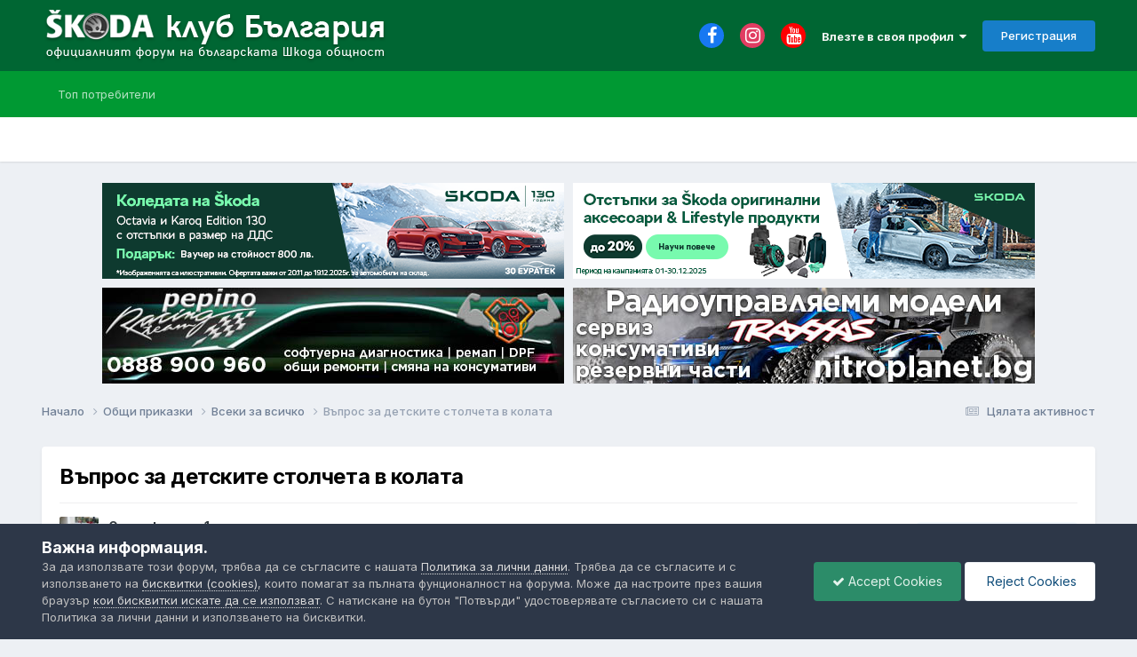

--- FILE ---
content_type: text/html;charset=UTF-8
request_url: https://skodaclub.bg/forum/topic/38033-%D0%B2%D1%8A%D0%BF%D1%80%D0%BE%D1%81-%D0%B7%D0%B0-%D0%B4%D0%B5%D1%82%D1%81%D0%BA%D0%B8%D1%82%D0%B5-%D1%81%D1%82%D0%BE%D0%BB%D1%87%D0%B5%D1%82%D0%B0-%D0%B2-%D0%BA%D0%BE%D0%BB%D0%B0%D1%82%D0%B0/
body_size: 21277
content:
<!DOCTYPE html>
<html lang="bg-BG" dir="ltr">
	<head>
		<title>Въпрос за детските столчета  в колата - Всеки за всичко - Шкода клуб България</title>
		
			<!-- Global site tag (gtag.js) - Google Analytics -->
<script async src="https://www.googletagmanager.com/gtag/js?id=UA-128054297-3"></script>
<script>
  window.dataLayer = window.dataLayer || [];
  function gtag(){dataLayer.push(arguments);}
  gtag('js', new Date());

  gtag('config', 'UA-128054297-3');
</script>
		
		<!--[if lt IE 9]>
			
		    <script src="//skodaclub.bg/forum/applications/core/interface/html5shiv/html5shiv.js"></script>
		<![endif]-->
		

	<meta name="viewport" content="width=device-width, initial-scale=1">


	
	
		<meta property="og:image" content="https://skodaclub.bg/forum/uploads/monthly_2023_04/android-chrome-512x512.png.2bb5b10f0d6b04970f870acf9ee8aca6.png">
	


	<meta name="twitter:card" content="summary_large_image" />




	
		
			
				<meta property="og:title" content="Въпрос за детските столчета  в колата">
			
		
	

	
		
			
				<meta property="og:type" content="website">
			
		
	

	
		
			
				<meta property="og:url" content="https://skodaclub.bg/forum/topic/38033-%D0%B2%D1%8A%D0%BF%D1%80%D0%BE%D1%81-%D0%B7%D0%B0-%D0%B4%D0%B5%D1%82%D1%81%D0%BA%D0%B8%D1%82%D0%B5-%D1%81%D1%82%D0%BE%D0%BB%D1%87%D0%B5%D1%82%D0%B0-%D0%B2-%D0%BA%D0%BE%D0%BB%D0%B0%D1%82%D0%B0/">
			
		
	

	
		
			
				<meta name="description" content="Здравейте, някой знае ли колко сантиметра трябва да е височината на детето, за да не се изисква столче в колата?">
			
		
	

	
		
			
				<meta property="og:description" content="Здравейте, някой знае ли колко сантиметра трябва да е височината на детето, за да не се изисква столче в колата?">
			
		
	

	
		
			
				<meta property="og:updated_time" content="2011-03-13T07:35:54Z">
			
		
	

	
		
			
				<meta property="og:site_name" content="Шкода клуб България">
			
		
	

	
		
			
				<meta property="og:locale" content="bg_BG">
			
		
	


	
		<link rel="canonical" href="https://skodaclub.bg/forum/topic/38033-%D0%B2%D1%8A%D0%BF%D1%80%D0%BE%D1%81-%D0%B7%D0%B0-%D0%B4%D0%B5%D1%82%D1%81%D0%BA%D0%B8%D1%82%D0%B5-%D1%81%D1%82%D0%BE%D0%BB%D1%87%D0%B5%D1%82%D0%B0-%D0%B2-%D0%BA%D0%BE%D0%BB%D0%B0%D1%82%D0%B0/" />
	





<link rel="manifest" href="https://skodaclub.bg/forum/manifest.webmanifest/">
<meta name="msapplication-config" content="https://skodaclub.bg/forum/browserconfig.xml/">
<meta name="msapplication-starturl" content="/forum/">
<meta name="application-name" content="">
<meta name="apple-mobile-web-app-title" content="">

	<meta name="theme-color" content="#000000">


	<meta name="msapplication-TileColor" content="#000000">





	

	
		
			<link rel="icon" sizes="36x36" href="https://skodaclub.bg/forum/uploads/monthly_2023_04/android-chrome-36x36.png?v=1710315853">
		
	

	
		
			<link rel="icon" sizes="48x48" href="https://skodaclub.bg/forum/uploads/monthly_2023_04/android-chrome-48x48.png?v=1710315853">
		
	

	
		
			<link rel="icon" sizes="72x72" href="https://skodaclub.bg/forum/uploads/monthly_2023_04/android-chrome-72x72.png?v=1710315853">
		
	

	
		
			<link rel="icon" sizes="96x96" href="https://skodaclub.bg/forum/uploads/monthly_2023_04/android-chrome-96x96.png?v=1710315853">
		
	

	
		
			<link rel="icon" sizes="144x144" href="https://skodaclub.bg/forum/uploads/monthly_2023_04/android-chrome-144x144.png?v=1710315853">
		
	

	
		
			<link rel="icon" sizes="192x192" href="https://skodaclub.bg/forum/uploads/monthly_2023_04/android-chrome-192x192.png?v=1710315853">
		
	

	
		
			<link rel="icon" sizes="256x256" href="https://skodaclub.bg/forum/uploads/monthly_2023_04/android-chrome-256x256.png?v=1710315853">
		
	

	
		
			<link rel="icon" sizes="384x384" href="https://skodaclub.bg/forum/uploads/monthly_2023_04/android-chrome-384x384.png?v=1710315853">
		
	

	
		
			<link rel="icon" sizes="512x512" href="https://skodaclub.bg/forum/uploads/monthly_2023_04/android-chrome-512x512.png?v=1710315853">
		
	

	
		
			<meta name="msapplication-square70x70logo" content="https://skodaclub.bg/forum/uploads/monthly_2023_04/msapplication-square70x70logo.png?v=1710315853"/>
		
	

	
		
			<meta name="msapplication-TileImage" content="https://skodaclub.bg/forum/uploads/monthly_2023_04/msapplication-TileImage.png?v=1710315853"/>
		
	

	
		
			<meta name="msapplication-square150x150logo" content="https://skodaclub.bg/forum/uploads/monthly_2023_04/msapplication-square150x150logo.png?v=1710315853"/>
		
	

	
		
			<meta name="msapplication-wide310x150logo" content="https://skodaclub.bg/forum/uploads/monthly_2023_04/msapplication-wide310x150logo.png?v=1710315853"/>
		
	

	
		
			<meta name="msapplication-square310x310logo" content="https://skodaclub.bg/forum/uploads/monthly_2023_04/msapplication-square310x310logo.png?v=1710315853"/>
		
	

	
		
			
				<link rel="apple-touch-icon" href="https://skodaclub.bg/forum/uploads/monthly_2023_04/apple-touch-icon-57x57.png?v=1710315853">
			
		
	

	
		
			
				<link rel="apple-touch-icon" sizes="60x60" href="https://skodaclub.bg/forum/uploads/monthly_2023_04/apple-touch-icon-60x60.png?v=1710315853">
			
		
	

	
		
			
				<link rel="apple-touch-icon" sizes="72x72" href="https://skodaclub.bg/forum/uploads/monthly_2023_04/apple-touch-icon-72x72.png?v=1710315853">
			
		
	

	
		
			
				<link rel="apple-touch-icon" sizes="76x76" href="https://skodaclub.bg/forum/uploads/monthly_2023_04/apple-touch-icon-76x76.png?v=1710315853">
			
		
	

	
		
			
				<link rel="apple-touch-icon" sizes="114x114" href="https://skodaclub.bg/forum/uploads/monthly_2023_04/apple-touch-icon-114x114.png?v=1710315853">
			
		
	

	
		
			
				<link rel="apple-touch-icon" sizes="120x120" href="https://skodaclub.bg/forum/uploads/monthly_2023_04/apple-touch-icon-120x120.png?v=1710315853">
			
		
	

	
		
			
				<link rel="apple-touch-icon" sizes="144x144" href="https://skodaclub.bg/forum/uploads/monthly_2023_04/apple-touch-icon-144x144.png?v=1710315853">
			
		
	

	
		
			
				<link rel="apple-touch-icon" sizes="152x152" href="https://skodaclub.bg/forum/uploads/monthly_2023_04/apple-touch-icon-152x152.png?v=1710315853">
			
		
	

	
		
			
				<link rel="apple-touch-icon" sizes="180x180" href="https://skodaclub.bg/forum/uploads/monthly_2023_04/apple-touch-icon-180x180.png?v=1710315853">
			
		
	




	<meta name="mobile-web-app-capable" content="yes">
	<meta name="apple-touch-fullscreen" content="yes">
	<meta name="apple-mobile-web-app-capable" content="yes">

	
		
	


<link rel="preload" href="//skodaclub.bg/forum/applications/core/interface/font/fontawesome-webfont.woff2?v=4.7.0" as="font" crossorigin="anonymous">
		


	<link rel="preconnect" href="https://fonts.googleapis.com">
	<link rel="preconnect" href="https://fonts.gstatic.com" crossorigin>
	
		<link href="https://fonts.googleapis.com/css2?family=Inter:wght@300;400;500;600;700&display=swap" rel="stylesheet">
	



	<link rel='stylesheet' href='https://skodaclub.bg/forum/uploads/css_built_1/341e4a57816af3ba440d891ca87450ff_framework.css?v=9473cef6091762187032' media='all'>

	<link rel='stylesheet' href='https://skodaclub.bg/forum/uploads/css_built_1/05e81b71abe4f22d6eb8d1a929494829_responsive.css?v=9473cef6091762187032' media='all'>

	<link rel='stylesheet' href='https://skodaclub.bg/forum/uploads/css_built_1/20446cf2d164adcc029377cb04d43d17_flags.css?v=9473cef6091762187032' media='all'>

	<link rel='stylesheet' href='https://skodaclub.bg/forum/uploads/css_built_1/90eb5adf50a8c640f633d47fd7eb1778_core.css?v=9473cef6091762187032' media='all'>

	<link rel='stylesheet' href='https://skodaclub.bg/forum/uploads/css_built_1/5a0da001ccc2200dc5625c3f3934497d_core_responsive.css?v=9473cef6091762187032' media='all'>

	<link rel='stylesheet' href='https://skodaclub.bg/forum/uploads/css_built_1/62e269ced0fdab7e30e026f1d30ae516_forums.css?v=9473cef6091762187032' media='all'>

	<link rel='stylesheet' href='https://skodaclub.bg/forum/uploads/css_built_1/76e62c573090645fb99a15a363d8620e_forums_responsive.css?v=9473cef6091762187032' media='all'>

	<link rel='stylesheet' href='https://skodaclub.bg/forum/uploads/css_built_1/ebdea0c6a7dab6d37900b9190d3ac77b_topics.css?v=9473cef6091762187032' media='all'>





<link rel='stylesheet' href='https://skodaclub.bg/forum/uploads/css_built_1/258adbb6e4f3e83cd3b355f84e3fa002_custom.css?v=9473cef6091762187032' media='all'>




		
		

	
	<link rel='shortcut icon' href='https://skodaclub.bg/forum/uploads/monthly_2023_04/favicon-32x32.png' type="image/png">

	</head>
	<body class='ipsApp ipsApp_front ipsJS_none ipsClearfix' data-controller='core.front.core.app' data-message="" data-pageApp='forums' data-pageLocation='front' data-pageModule='forums' data-pageController='topic' data-pageID='38033'>
		<a href='#elContent' class='ipsHide' title='Go to main content on this page' accesskey='m'>Jump to content</a>
		<div id='ipsLayout_header' class='ipsClearfix'>
			





			
<ul id='elMobileNav' class='ipsResponsive_hideDesktop' data-controller='core.front.core.mobileNav'>
	
		
			
			
				
				
			
				
					<li id='elMobileBreadcrumb'>
						<a href='https://skodaclub.bg/forum/forum/119-%D0%B2%D1%81%D0%B5%D0%BA%D0%B8-%D0%B7%D0%B0-%D0%B2%D1%81%D0%B8%D1%87%D0%BA%D0%BE/'>
							<span>Всеки за всичко</span>
						</a>
					</li>
				
				
			
				
				
			
		
	
	
	
	<li >
		<a data-action="defaultStream" href='https://skodaclub.bg/forum/discover/'><i class="fa fa-newspaper-o" aria-hidden="true"></i></a>
	</li>

	

	
 
  	<li data-ipsDrawer data-ipsDrawer-drawerElem='#elMobileDrawer'>
		<a href='#'>
			
			
			
			
			<i class='fa fa-navicon'></i>
		</a>
	</li>
</ul>

			<header>
				<div class='ipsLayout_container'>
					


<a href='https://skodaclub.bg/forum/' id='elLogo' accesskey='1'><img src="https://skodaclub.bg/forum/uploads/monthly_2025_01/forum_logo.png.eb9ac7607fd7b94b05488e9d472290e4.png" alt='Шкода клуб България'></a>

					

	<ul id='elUserNav' class='ipsList_inline cSignedOut ipsResponsive_showDesktop'>
		

	
		<li class='cUserNav_icon'>
			<a href='https://www.facebook.com/SkodaClubBulgaria/' target='_blank' class='cShareLink cShareLink_facebook' rel='noopener noreferrer'><i class='fa fa-facebook'></i></a>
        </li>
	
		<li class='cUserNav_icon'>
			<a href='https://www.instagram.com/skodaclubbg/' target='_blank' class='cShareLink cShareLink_instagram' rel='noopener noreferrer'><i class='fa fa-instagram'></i></a>
        </li>
	
		<li class='cUserNav_icon'>
			<a href='https://www.youtube.com/channel/UCbtCgWBAra7IRMxZbCnfKgw' target='_blank' class='cShareLink cShareLink_youtube' rel='noopener noreferrer'><i class='fa fa-youtube'></i></a>
        </li>
	

        
		
        
        
            
            <li id='elSignInLink'>
                <a href='https://skodaclub.bg/forum/login/' data-ipsMenu-closeOnClick="false" data-ipsMenu id='elUserSignIn'>
                    Влезте в своя профил &nbsp;<i class='fa fa-caret-down'></i>
                </a>
                
<div id='elUserSignIn_menu' class='ipsMenu ipsMenu_auto ipsHide'>
	<form accept-charset='utf-8' method='post' action='https://skodaclub.bg/forum/login/'>
		<input type="hidden" name="csrfKey" value="aab16a23e689feaa964920c1c27e1830">
		<input type="hidden" name="ref" value="[base64]">
		<div data-role="loginForm">
			
			
			
				
<div class="ipsPad ipsForm ipsForm_vertical">
	<h4 class="ipsType_sectionHead">Вход</h4>
	<br><br>
	<ul class='ipsList_reset'>
		<li class="ipsFieldRow ipsFieldRow_noLabel ipsFieldRow_fullWidth">
			
			
				<input type="text" placeholder="Потребителско име" name="auth" autocomplete="username">
			
		</li>
		<li class="ipsFieldRow ipsFieldRow_noLabel ipsFieldRow_fullWidth">
			<input type="password" placeholder="Парола" name="password" autocomplete="current-password">
		</li>
		<li class="ipsFieldRow ipsFieldRow_checkbox ipsClearfix">
			<span class="ipsCustomInput">
				<input type="checkbox" name="remember_me" id="remember_me_checkbox" value="1" checked aria-checked="true">
				<span></span>
			</span>
			<div class="ipsFieldRow_content">
				<label class="ipsFieldRow_label" for="remember_me_checkbox">Запомни ме</label>
				<span class="ipsFieldRow_desc">Не се препоръчва за споделени компютри.</span>
			</div>
		</li>
		<li class="ipsFieldRow ipsFieldRow_fullWidth">
			<button type="submit" name="_processLogin" value="usernamepassword" class="ipsButton ipsButton_primary ipsButton_small" id="elSignIn_submit">Вход</button>
			
				<p class="ipsType_right ipsType_small">
					
						<a href='https://skodaclub.bg/forum/lostpassword/' data-ipsDialog data-ipsDialog-title='Забравена парола?'>
					
					Забравена парола?</a>
				</p>
			
		</li>
	</ul>
</div>
			
		</div>
	</form>
</div>
            </li>
            
        
		
			<li>
				
					<a href='https://skodaclub.bg/forum/register/'  id='elRegisterButton' class='ipsButton ipsButton_normal ipsButton_primary'>Регистрация</a>
				
			</li>
		
	</ul>

				</div>
			</header>
			

	<nav data-controller='core.front.core.navBar' class=' ipsResponsive_showDesktop'>
		<div class='ipsNavBar_primary ipsLayout_container '>
			<ul data-role="primaryNavBar" class='ipsClearfix'>
				


	
	

	
	

	
		
		
		<li  id='elNavSecondary_16' data-role="navBarItem" data-navApp="core" data-navExt="Leaderboard">
			
			
				<a href="https://skodaclub.bg/forum/leaderboard/"  data-navItem-id="16" >
					Топ потребители<span class='ipsNavBar_active__identifier'></span>
				</a>
			
			
		</li>
	
	

				<li class='ipsHide' id='elNavigationMore' data-role='navMore'>
					<a href='#' data-ipsMenu data-ipsMenu-appendTo='#elNavigationMore' id='elNavigationMore_dropdown'>Още</a>
					<ul class='ipsNavBar_secondary ipsHide' data-role='secondaryNavBar'>
						<li class='ipsHide' id='elNavigationMore_more' data-role='navMore'>
							<a href='#' data-ipsMenu data-ipsMenu-appendTo='#elNavigationMore_more' id='elNavigationMore_more_dropdown'>Още <i class='fa fa-caret-down'></i></a>
							<ul class='ipsHide ipsMenu ipsMenu_auto' id='elNavigationMore_more_dropdown_menu' data-role='moreDropdown'></ul>
						</li>
					</ul>
				</li>
			</ul>
			

		</div>
	</nav>

		</div>
		<main id='ipsLayout_body' class='ipsLayout_container'>
          <br>
          <div align="center"><a href="https://www.skoda-auto.bg/promotions/promotion-detail/octavia_karoq_vat_christmas" target="_blank" style="margin: 5px; display: inline-block;"><img src="https://www.skodaclub.bg/forum/banners/euratek/2025_12_03_Christmas_KRQ_OCT_AW_520x108.png" alt="skoda-auto.bg" style="max-width:520px;width:100%;display:inline-block;"></a><a href="https://service.skoda-auto.bg/acc-campaign-2025" target="_blank" style="margin: 5px; display: inline-block;"><img src="https://www.skodaclub.bg/forum/banners/euratek/2025_12_03_Accessories_AW_520x108.png" alt="skoda-auto.bg" style="max-width:520px;width:100%;display:inline-block;"></a><a href="https://www.skodaclub.bg/forum/topic/47766-pepino-racing-team/" target="_self" style="margin: 5px; display: inline-block;"><img src="https://www.skodaclub.bg/forum/banners/other/pepino_racing.jpg" alt="pepino-racing.com" style="max-width:520px;width:100%;display:inline-block;"></a><a href="https://www.nitroplanet.bg" target="_blanc" style="margin: 5px; display: inline-block;"><img src="https://www.skodaclub.bg/forum/banners/other/banner_np_2023_01.jpg" alt="traxxas" style="max-width:520px;width:100%;display:inline-block;"></a></div>
			<div id='ipsLayout_contentArea'>
				<div id='ipsLayout_contentWrapper'>
					
<nav class='ipsBreadcrumb ipsBreadcrumb_top ipsFaded_withHover'>
	

	<ul class='ipsList_inline ipsPos_right'>
		
		<li >
			<a data-action="defaultStream" class='ipsType_light '  href='https://skodaclub.bg/forum/discover/'><i class="fa fa-newspaper-o" aria-hidden="true"></i> <span>Цялата активност</span></a>
		</li>
		
	</ul>

	<ul data-role="breadcrumbList">
		<li>
			<a title="Начало" href='https://skodaclub.bg/forum/'>
				<span>Начало <i class='fa fa-angle-right'></i></span>
			</a>
		</li>
		
		
			<li>
				
					<a href='https://skodaclub.bg/forum/forum/153-%D0%BE%D0%B1%D1%89%D0%B8-%D0%BF%D1%80%D0%B8%D0%BA%D0%B0%D0%B7%D0%BA%D0%B8/'>
						<span>Общи приказки <i class='fa fa-angle-right' aria-hidden="true"></i></span>
					</a>
				
			</li>
		
			<li>
				
					<a href='https://skodaclub.bg/forum/forum/119-%D0%B2%D1%81%D0%B5%D0%BA%D0%B8-%D0%B7%D0%B0-%D0%B2%D1%81%D0%B8%D1%87%D0%BA%D0%BE/'>
						<span>Всеки за всичко <i class='fa fa-angle-right' aria-hidden="true"></i></span>
					</a>
				
			</li>
		
			<li>
				
					Въпрос за детските столчета  в колата
				
			</li>
		
	</ul>
</nav>
					
					<div id='ipsLayout_mainArea'>
						<a id='elContent'></a>
						
						
						
						

	




						



<div class='ipsPageHeader ipsResponsive_pull ipsBox ipsPadding sm:ipsPadding:half ipsMargin_bottom'>
		
	
	<div class='ipsFlex ipsFlex-ai:center ipsFlex-fw:wrap ipsGap:4'>
		<div class='ipsFlex-flex:11'>
			<h1 class='ipsType_pageTitle ipsContained_container'>
				

				
				
					<span class='ipsType_break ipsContained'>
						<span>Въпрос за детските столчета  в колата</span>
					</span>
				
			</h1>
			
			
		</div>
		
	</div>
	<hr class='ipsHr'>
	<div class='ipsPageHeader__meta ipsFlex ipsFlex-jc:between ipsFlex-ai:center ipsFlex-fw:wrap ipsGap:3'>
		<div class='ipsFlex-flex:11'>
			<div class='ipsPhotoPanel ipsPhotoPanel_mini ipsPhotoPanel_notPhone ipsClearfix'>
				

	<span class='ipsUserPhoto ipsUserPhoto_mini '>
		<img src='https://skodaclub.bg/forum/uploads/profile/photo-thumb-5680.jpg' alt='pvatanasov1' loading="lazy">
	</span>

				<div>
					<p class='ipsType_reset ipsType_blendLinks'>
						<span class='ipsType_normal'>
						
							<strong>От 


pvatanasov1</strong><br />
							<span class='ipsType_light'><time datetime='2011-03-08T08:40:50Z' title='03/08/11 08:40' data-short='14 години'>Март 8, 2011</time> в <a href="https://skodaclub.bg/forum/forum/119-%D0%B2%D1%81%D0%B5%D0%BA%D0%B8-%D0%B7%D0%B0-%D0%B2%D1%81%D0%B8%D1%87%D0%BA%D0%BE/">Всеки за всичко</a></span>
						
						</span>
					</p>
				</div>
			</div>
		</div>
		
			<div class='ipsFlex-flex:01 ipsResponsive_hidePhone'>
				<div class='ipsShareLinks'>
					
						


    <a href='#elShareItem_415084281_menu' id='elShareItem_415084281' data-ipsMenu class='ipsShareButton ipsButton ipsButton_verySmall ipsButton_link ipsButton_link--light'>
        <span><i class='fa fa-share-alt'></i></span> &nbsp;Сподели
    </a>

    <div class='ipsPadding ipsMenu ipsMenu_normal ipsHide' id='elShareItem_415084281_menu' data-controller="core.front.core.sharelink">
        
        
        <span data-ipsCopy data-ipsCopy-flashmessage>
            <a href="https://skodaclub.bg/forum/topic/38033-%D0%B2%D1%8A%D0%BF%D1%80%D0%BE%D1%81-%D0%B7%D0%B0-%D0%B4%D0%B5%D1%82%D1%81%D0%BA%D0%B8%D1%82%D0%B5-%D1%81%D1%82%D0%BE%D0%BB%D1%87%D0%B5%D1%82%D0%B0-%D0%B2-%D0%BA%D0%BE%D0%BB%D0%B0%D1%82%D0%B0/" class="ipsButton ipsButton_light ipsButton_small ipsButton_fullWidth" data-role="copyButton" data-clipboard-text="https://skodaclub.bg/forum/topic/38033-%D0%B2%D1%8A%D0%BF%D1%80%D0%BE%D1%81-%D0%B7%D0%B0-%D0%B4%D0%B5%D1%82%D1%81%D0%BA%D0%B8%D1%82%D0%B5-%D1%81%D1%82%D0%BE%D0%BB%D1%87%D0%B5%D1%82%D0%B0-%D0%B2-%D0%BA%D0%BE%D0%BB%D0%B0%D1%82%D0%B0/" data-ipstooltip title='Copy Link to Clipboard'><i class="fa fa-clone"></i> https://skodaclub.bg/forum/topic/38033-%D0%B2%D1%8A%D0%BF%D1%80%D0%BE%D1%81-%D0%B7%D0%B0-%D0%B4%D0%B5%D1%82%D1%81%D0%BA%D0%B8%D1%82%D0%B5-%D1%81%D1%82%D0%BE%D0%BB%D1%87%D0%B5%D1%82%D0%B0-%D0%B2-%D0%BA%D0%BE%D0%BB%D0%B0%D1%82%D0%B0/</a>
        </span>
        <ul class='ipsShareLinks ipsMargin_top:half'>
            
                <li>
<a href="https://www.facebook.com/sharer/sharer.php?u=https%3A%2F%2Fskodaclub.bg%2Fforum%2Ftopic%2F38033-%25D0%25B2%25D1%258A%25D0%25BF%25D1%2580%25D0%25BE%25D1%2581-%25D0%25B7%25D0%25B0-%25D0%25B4%25D0%25B5%25D1%2582%25D1%2581%25D0%25BA%25D0%25B8%25D1%2582%25D0%25B5-%25D1%2581%25D1%2582%25D0%25BE%25D0%25BB%25D1%2587%25D0%25B5%25D1%2582%25D0%25B0-%25D0%25B2-%25D0%25BA%25D0%25BE%25D0%25BB%25D0%25B0%25D1%2582%25D0%25B0%2F" class="cShareLink cShareLink_facebook" target="_blank" data-role="shareLink" title='Сподели във Facebook' data-ipsTooltip rel='noopener nofollow'>
	<i class="fa fa-facebook"></i>
</a></li>
            
                <li>
<a href="mailto:?subject=%D0%92%D1%8A%D0%BF%D1%80%D0%BE%D1%81%20%D0%B7%D0%B0%20%D0%B4%D0%B5%D1%82%D1%81%D0%BA%D0%B8%D1%82%D0%B5%20%D1%81%D1%82%D0%BE%D0%BB%D1%87%D0%B5%D1%82%D0%B0%20%20%D0%B2%20%D0%BA%D0%BE%D0%BB%D0%B0%D1%82%D0%B0&body=https%3A%2F%2Fskodaclub.bg%2Fforum%2Ftopic%2F38033-%25D0%25B2%25D1%258A%25D0%25BF%25D1%2580%25D0%25BE%25D1%2581-%25D0%25B7%25D0%25B0-%25D0%25B4%25D0%25B5%25D1%2582%25D1%2581%25D0%25BA%25D0%25B8%25D1%2582%25D0%25B5-%25D1%2581%25D1%2582%25D0%25BE%25D0%25BB%25D1%2587%25D0%25B5%25D1%2582%25D0%25B0-%25D0%25B2-%25D0%25BA%25D0%25BE%25D0%25BB%25D0%25B0%25D1%2582%25D0%25B0%2F" rel='nofollow' class='cShareLink cShareLink_email' title='Сподели чрез мейл' data-ipsTooltip>
	<i class="fa fa-envelope"></i>
</a></li>
            
                <li>
<a href="https://x.com/share?url=https%3A%2F%2Fskodaclub.bg%2Fforum%2Ftopic%2F38033-%2525D0%2525B2%2525D1%25258A%2525D0%2525BF%2525D1%252580%2525D0%2525BE%2525D1%252581-%2525D0%2525B7%2525D0%2525B0-%2525D0%2525B4%2525D0%2525B5%2525D1%252582%2525D1%252581%2525D0%2525BA%2525D0%2525B8%2525D1%252582%2525D0%2525B5-%2525D1%252581%2525D1%252582%2525D0%2525BE%2525D0%2525BB%2525D1%252587%2525D0%2525B5%2525D1%252582%2525D0%2525B0-%2525D0%2525B2-%2525D0%2525BA%2525D0%2525BE%2525D0%2525BB%2525D0%2525B0%2525D1%252582%2525D0%2525B0%2F" class="cShareLink cShareLink_x" target="_blank" data-role="shareLink" title='Share on X' data-ipsTooltip rel='nofollow noopener'>
    <i class="fa fa-x"></i>
</a></li>
            
                <li>
<a href="https://pinterest.com/pin/create/button/?url=https://skodaclub.bg/forum/topic/38033-%25D0%25B2%25D1%258A%25D0%25BF%25D1%2580%25D0%25BE%25D1%2581-%25D0%25B7%25D0%25B0-%25D0%25B4%25D0%25B5%25D1%2582%25D1%2581%25D0%25BA%25D0%25B8%25D1%2582%25D0%25B5-%25D1%2581%25D1%2582%25D0%25BE%25D0%25BB%25D1%2587%25D0%25B5%25D1%2582%25D0%25B0-%25D0%25B2-%25D0%25BA%25D0%25BE%25D0%25BB%25D0%25B0%25D1%2582%25D0%25B0/&amp;media=https://skodaclub.bg/forum/uploads/monthly_2023_04/android-chrome-512x512.png.2bb5b10f0d6b04970f870acf9ee8aca6.png" class="cShareLink cShareLink_pinterest" rel="nofollow noopener" target="_blank" data-role="shareLink" title='Сподели в Pinterest' data-ipsTooltip>
	<i class="fa fa-pinterest"></i>
</a></li>
            
        </ul>
        
            <hr class='ipsHr'>
            <button class='ipsHide ipsButton ipsButton_verySmall ipsButton_light ipsButton_fullWidth ipsMargin_top:half' data-controller='core.front.core.webshare' data-role='webShare' data-webShareTitle='Въпрос за детските столчета  в колата' data-webShareText='Въпрос за детските столчета  в колата' data-webShareUrl='https://skodaclub.bg/forum/topic/38033-%D0%B2%D1%8A%D0%BF%D1%80%D0%BE%D1%81-%D0%B7%D0%B0-%D0%B4%D0%B5%D1%82%D1%81%D0%BA%D0%B8%D1%82%D0%B5-%D1%81%D1%82%D0%BE%D0%BB%D1%87%D0%B5%D1%82%D0%B0-%D0%B2-%D0%BA%D0%BE%D0%BB%D0%B0%D1%82%D0%B0/'>More sharing options...</button>
        
    </div>

					
					
                    

					



					

<div data-followApp='forums' data-followArea='topic' data-followID='38033' data-controller='core.front.core.followButton'>
	

	<a href='https://skodaclub.bg/forum/login/' rel="nofollow" class="ipsFollow ipsPos_middle ipsButton ipsButton_light ipsButton_verySmall ipsButton_disabled" data-role="followButton" data-ipsTooltip title='Впишете се, за да последвате темата'>
		<span>Последователи</span>
		<span class='ipsCommentCount'>0</span>
	</a>

</div>
				</div>
			</div>
					
	</div>
	
	
</div>








<div class='ipsClearfix'>
	<ul class="ipsToolList ipsToolList_horizontal ipsClearfix ipsSpacer_both ipsResponsive_hidePhone">
		
		
		
	</ul>
</div>

<div id='comments' data-controller='core.front.core.commentFeed,forums.front.topic.view, core.front.core.ignoredComments' data-autoPoll data-baseURL='https://skodaclub.bg/forum/topic/38033-%D0%B2%D1%8A%D0%BF%D1%80%D0%BE%D1%81-%D0%B7%D0%B0-%D0%B4%D0%B5%D1%82%D1%81%D0%BA%D0%B8%D1%82%D0%B5-%D1%81%D1%82%D0%BE%D0%BB%D1%87%D0%B5%D1%82%D0%B0-%D0%B2-%D0%BA%D0%BE%D0%BB%D0%B0%D1%82%D0%B0/' data-lastPage data-feedID='topic-38033' class='cTopic ipsClear ipsSpacer_top'>
	
			
	

	

<div data-controller='core.front.core.recommendedComments' data-url='https://skodaclub.bg/forum/topic/38033-%D0%B2%D1%8A%D0%BF%D1%80%D0%BE%D1%81-%D0%B7%D0%B0-%D0%B4%D0%B5%D1%82%D1%81%D0%BA%D0%B8%D1%82%D0%B5-%D1%81%D1%82%D0%BE%D0%BB%D1%87%D0%B5%D1%82%D0%B0-%D0%B2-%D0%BA%D0%BE%D0%BB%D0%B0%D1%82%D0%B0/?recommended=comments' class='ipsRecommendedComments ipsHide'>
	<div data-role="recommendedComments">
		<h2 class='ipsType_sectionHead ipsType_large ipsType_bold ipsMargin_bottom'>Recommended Posts</h2>
		
	</div>
</div>
	
	<div id="elPostFeed" data-role='commentFeed' data-controller='core.front.core.moderation' >
		<form action="https://skodaclub.bg/forum/topic/38033-%D0%B2%D1%8A%D0%BF%D1%80%D0%BE%D1%81-%D0%B7%D0%B0-%D0%B4%D0%B5%D1%82%D1%81%D0%BA%D0%B8%D1%82%D0%B5-%D1%81%D1%82%D0%BE%D0%BB%D1%87%D0%B5%D1%82%D0%B0-%D0%B2-%D0%BA%D0%BE%D0%BB%D0%B0%D1%82%D0%B0/?csrfKey=aab16a23e689feaa964920c1c27e1830&amp;do=multimodComment" method="post" data-ipsPageAction data-role='moderationTools'>
			
			
				

					

					
					



<a id='findComment-198210'></a>
<a id='comment-198210'></a>
<article  id='elComment_198210' class='cPost ipsBox ipsResponsive_pull  ipsComment  ipsComment_parent ipsClearfix ipsClear ipsColumns ipsColumns_noSpacing ipsColumns_collapsePhone    '>
	

	

	<div class='cAuthorPane_mobile ipsResponsive_showPhone'>
		<div class='cAuthorPane_photo'>
			<div class='cAuthorPane_photoWrap'>
				

	<span class='ipsUserPhoto ipsUserPhoto_large '>
		<img src='https://skodaclub.bg/forum/uploads/profile/photo-thumb-5680.jpg' alt='pvatanasov1' loading="lazy">
	</span>

				
				
					<a href="https://skodaclub.bg/forum/profile/5680-pvatanasov1/badges/" rel="nofollow">
						
<img src='https://skodaclub.bg/forum/uploads/monthly_2021_07/1_Newbie.svg' loading="lazy" alt="Newbie" class="cAuthorPane_badge cAuthorPane_badge--rank ipsOutline ipsOutline:2px" data-ipsTooltip title="Ранг: Newbie (1/14)">
					</a>
				
			</div>
		</div>
		<div class='cAuthorPane_content'>
			<h3 class='ipsType_sectionHead cAuthorPane_author ipsType_break ipsType_blendLinks ipsFlex ipsFlex-ai:center'>
				


pvatanasov1
			</h3>
			<div class='ipsType_light ipsType_reset'>
			    <a href='https://skodaclub.bg/forum/topic/38033-%D0%B2%D1%8A%D0%BF%D1%80%D0%BE%D1%81-%D0%B7%D0%B0-%D0%B4%D0%B5%D1%82%D1%81%D0%BA%D0%B8%D1%82%D0%B5-%D1%81%D1%82%D0%BE%D0%BB%D1%87%D0%B5%D1%82%D0%B0-%D0%B2-%D0%BA%D0%BE%D0%BB%D0%B0%D1%82%D0%B0/#findComment-198210' rel="nofollow" class='ipsType_blendLinks'>Публикувано <time datetime='2011-03-08T08:40:50Z' title='03/08/11 08:40' data-short='14 години'>Март 8, 2011</time></a>
				
			</div>
		</div>
	</div>
	<aside class='ipsComment_author cAuthorPane ipsColumn ipsColumn_medium ipsResponsive_hidePhone'>
		<h3 class='ipsType_sectionHead cAuthorPane_author ipsType_blendLinks ipsType_break'><strong>


pvatanasov1</strong>
			
		</h3>
		<ul class='cAuthorPane_info ipsList_reset'>
			<li data-role='photo' class='cAuthorPane_photo'>
				<div class='cAuthorPane_photoWrap'>
					

	<span class='ipsUserPhoto ipsUserPhoto_large '>
		<img src='https://skodaclub.bg/forum/uploads/profile/photo-thumb-5680.jpg' alt='pvatanasov1' loading="lazy">
	</span>

					
					
						
<img src='https://skodaclub.bg/forum/uploads/monthly_2021_07/1_Newbie.svg' loading="lazy" alt="Newbie" class="cAuthorPane_badge cAuthorPane_badge--rank ipsOutline ipsOutline:2px" data-ipsTooltip title="Ранг: Newbie (1/14)">
					
				</div>
			</li>
			
				<li data-role='group'>Потребител</li>
				
			
			
				<li data-role='stats' class='ipsMargin_top'>
					<ul class="ipsList_reset ipsType_light ipsFlex ipsFlex-ai:center ipsFlex-jc:center ipsGap_row:2 cAuthorPane_stats">
						<li>
							
								<i class="fa fa-comment"></i> 155
							
						</li>
						
					</ul>
				</li>
			
			
				

	
	<li data-role='custom-field' class='ipsResponsive_hidePhone ipsType_break'>
		
<strong>Гараж:</strong> WV Passat, WV Passat, Ford Focus, Skoda Superb
	</li>
	

			
		</ul>
	</aside>
	<div class='ipsColumn ipsColumn_fluid ipsMargin:none'>
		

<div id="comment-198210_wrap" data-controller="core.front.core.comment" data-commentapp="forums" data-commenttype="forums" data-commentid="198210" data-quotedata="{&quot;userid&quot;:5680,&quot;username&quot;:&quot;pvatanasov1&quot;,&quot;timestamp&quot;:1299573650,&quot;contentapp&quot;:&quot;forums&quot;,&quot;contenttype&quot;:&quot;forums&quot;,&quot;contentid&quot;:38033,&quot;contentclass&quot;:&quot;forums_Topic&quot;,&quot;contentcommentid&quot;:198210}" class="ipsComment_content ipsType_medium">

	<div class="ipsComment_meta ipsType_light ipsFlex ipsFlex-ai:center ipsFlex-jc:between ipsFlex-fd:row-reverse">
		<div class="ipsType_light ipsType_reset ipsType_blendLinks ipsComment_toolWrap">
			<div class="ipsResponsive_hidePhone ipsComment_badges">
				<ul class="ipsList_reset ipsFlex ipsFlex-jc:end ipsFlex-fw:wrap ipsGap:2 ipsGap_row:1">
					
					
					
					
					
				</ul>
			</div>
			<ul class="ipsList_reset ipsComment_tools">
				<li>
					<a href="#elControls_198210_menu" class="ipsComment_ellipsis" id="elControls_198210" title="Още опции..." data-ipsmenu data-ipsmenu-appendto="#comment-198210_wrap"><i class="fa fa-ellipsis-h"></i></a>
					<ul id="elControls_198210_menu" class="ipsMenu ipsMenu_narrow ipsHide">
						
						
                        
						
						
						
							
								
							
							
							
							
							
							
						
					</ul>
				</li>
				
			</ul>
		</div>

		<div class="ipsType_reset ipsResponsive_hidePhone">
		   
		   Публикувано <time datetime='2011-03-08T08:40:50Z' title='03/08/11 08:40' data-short='14 години'>Март 8, 2011</time>
		   
			
			<span class="ipsResponsive_hidePhone">
				
				
			</span>
		</div>
	</div>

	

    

	<div class="cPost_contentWrap">
		
		<div data-role="commentContent" class="ipsType_normal ipsType_richText ipsPadding_bottom ipsContained" data-controller="core.front.core.lightboxedImages">
			
<p>Здравейте,</p>
<p>някой знае ли колко сантиметра трябва да е височината на детето, за да не се изисква столче в колата?</p>


			
		</div>

		

		
	</div>

	
    
</div>

	</div>
</article>
					
					
					
				

					

					
					



<a id='findComment-198211'></a>
<a id='comment-198211'></a>
<article  id='elComment_198211' class='cPost ipsBox ipsResponsive_pull  ipsComment  ipsComment_parent ipsClearfix ipsClear ipsColumns ipsColumns_noSpacing ipsColumns_collapsePhone    '>
	

	

	<div class='cAuthorPane_mobile ipsResponsive_showPhone'>
		<div class='cAuthorPane_photo'>
			<div class='cAuthorPane_photoWrap'>
				

	<span class='ipsUserPhoto ipsUserPhoto_large '>
		<img src='https://skodaclub.bg/forum/uploads/set_resources_1/84c1e40ea0e759e3f1505eb1788ddf3c_default_photo.png' alt='evin' loading="lazy">
	</span>

				
				
					<a href="https://skodaclub.bg/forum/profile/3940-evin/badges/" rel="nofollow">
						
<img src='https://skodaclub.bg/forum/uploads/monthly_2021_07/1_Newbie.svg' loading="lazy" alt="Newbie" class="cAuthorPane_badge cAuthorPane_badge--rank ipsOutline ipsOutline:2px" data-ipsTooltip title="Ранг: Newbie (1/14)">
					</a>
				
			</div>
		</div>
		<div class='cAuthorPane_content'>
			<h3 class='ipsType_sectionHead cAuthorPane_author ipsType_break ipsType_blendLinks ipsFlex ipsFlex-ai:center'>
				


evin
			</h3>
			<div class='ipsType_light ipsType_reset'>
			    <a href='https://skodaclub.bg/forum/topic/38033-%D0%B2%D1%8A%D0%BF%D1%80%D0%BE%D1%81-%D0%B7%D0%B0-%D0%B4%D0%B5%D1%82%D1%81%D0%BA%D0%B8%D1%82%D0%B5-%D1%81%D1%82%D0%BE%D0%BB%D1%87%D0%B5%D1%82%D0%B0-%D0%B2-%D0%BA%D0%BE%D0%BB%D0%B0%D1%82%D0%B0/#findComment-198211' rel="nofollow" class='ipsType_blendLinks'>Публикувано <time datetime='2011-03-08T08:56:28Z' title='03/08/11 08:56' data-short='14 години'>Март 8, 2011</time></a>
				
			</div>
		</div>
	</div>
	<aside class='ipsComment_author cAuthorPane ipsColumn ipsColumn_medium ipsResponsive_hidePhone'>
		<h3 class='ipsType_sectionHead cAuthorPane_author ipsType_blendLinks ipsType_break'><strong>


evin</strong>
			
		</h3>
		<ul class='cAuthorPane_info ipsList_reset'>
			<li data-role='photo' class='cAuthorPane_photo'>
				<div class='cAuthorPane_photoWrap'>
					

	<span class='ipsUserPhoto ipsUserPhoto_large '>
		<img src='https://skodaclub.bg/forum/uploads/set_resources_1/84c1e40ea0e759e3f1505eb1788ddf3c_default_photo.png' alt='evin' loading="lazy">
	</span>

					
					
						
<img src='https://skodaclub.bg/forum/uploads/monthly_2021_07/1_Newbie.svg' loading="lazy" alt="Newbie" class="cAuthorPane_badge cAuthorPane_badge--rank ipsOutline ipsOutline:2px" data-ipsTooltip title="Ранг: Newbie (1/14)">
					
				</div>
			</li>
			
				<li data-role='group'>Потребител</li>
				
			
			
				<li data-role='stats' class='ipsMargin_top'>
					<ul class="ipsList_reset ipsType_light ipsFlex ipsFlex-ai:center ipsFlex-jc:center ipsGap_row:2 cAuthorPane_stats">
						<li>
							
								<i class="fa fa-comment"></i> 1.3k
							
						</li>
						
					</ul>
				</li>
			
			
				

	
	<li data-role='custom-field' class='ipsResponsive_hidePhone ipsType_break'>
		
<strong>Населено място:</strong> Sofia
	</li>
	
	<li data-role='custom-field' class='ipsResponsive_hidePhone ipsType_break'>
		
<strong>Гараж:</strong> ex Skoda owner, now VW T-Roc 2.0TSI, Smart Fortwo 450
	</li>
	

			
		</ul>
	</aside>
	<div class='ipsColumn ipsColumn_fluid ipsMargin:none'>
		

<div id="comment-198211_wrap" data-controller="core.front.core.comment" data-commentapp="forums" data-commenttype="forums" data-commentid="198211" data-quotedata="{&quot;userid&quot;:3940,&quot;username&quot;:&quot;evin&quot;,&quot;timestamp&quot;:1299574588,&quot;contentapp&quot;:&quot;forums&quot;,&quot;contenttype&quot;:&quot;forums&quot;,&quot;contentid&quot;:38033,&quot;contentclass&quot;:&quot;forums_Topic&quot;,&quot;contentcommentid&quot;:198211}" class="ipsComment_content ipsType_medium">

	<div class="ipsComment_meta ipsType_light ipsFlex ipsFlex-ai:center ipsFlex-jc:between ipsFlex-fd:row-reverse">
		<div class="ipsType_light ipsType_reset ipsType_blendLinks ipsComment_toolWrap">
			<div class="ipsResponsive_hidePhone ipsComment_badges">
				<ul class="ipsList_reset ipsFlex ipsFlex-jc:end ipsFlex-fw:wrap ipsGap:2 ipsGap_row:1">
					
					
					
					
					
				</ul>
			</div>
			<ul class="ipsList_reset ipsComment_tools">
				<li>
					<a href="#elControls_198211_menu" class="ipsComment_ellipsis" id="elControls_198211" title="Още опции..." data-ipsmenu data-ipsmenu-appendto="#comment-198211_wrap"><i class="fa fa-ellipsis-h"></i></a>
					<ul id="elControls_198211_menu" class="ipsMenu ipsMenu_narrow ipsHide">
						
						
                        
						
						
						
							
								
							
							
							
							
							
							
						
					</ul>
				</li>
				
			</ul>
		</div>

		<div class="ipsType_reset ipsResponsive_hidePhone">
		   
		   Публикувано <time datetime='2011-03-08T08:56:28Z' title='03/08/11 08:56' data-short='14 години'>Март 8, 2011</time>
		   
			
			<span class="ipsResponsive_hidePhone">
				
				
			</span>
		</div>
	</div>

	

    

	<div class="cPost_contentWrap">
		
		<div data-role="commentContent" class="ipsType_normal ipsType_richText ipsPadding_bottom ipsContained" data-controller="core.front.core.lightboxedImages">
			<a href="http://skodaclub-bg.org/forum/viewtopic.php?f=1&amp;t=22520&amp;start=15" rel="external nofollow">viewtopic.php?f=1&amp;t=22520&amp;start=15</a>

			
		</div>

		

		
			

		
	</div>

	
    
</div>

	</div>
</article>
					
					
					
				

					

					
					



<a id='findComment-198238'></a>
<a id='comment-198238'></a>
<article  id='elComment_198238' class='cPost ipsBox ipsResponsive_pull  ipsComment  ipsComment_parent ipsClearfix ipsClear ipsColumns ipsColumns_noSpacing ipsColumns_collapsePhone    '>
	

	

	<div class='cAuthorPane_mobile ipsResponsive_showPhone'>
		<div class='cAuthorPane_photo'>
			<div class='cAuthorPane_photoWrap'>
				

	<span class='ipsUserPhoto ipsUserPhoto_large '>
		<img src='https://skodaclub.bg/forum/uploads/set_resources_1/84c1e40ea0e759e3f1505eb1788ddf3c_default_photo.png' alt='megi_123' loading="lazy">
	</span>

				
				
					<a href="https://skodaclub.bg/forum/profile/7382-megi_123/badges/" rel="nofollow">
						
<img src='https://skodaclub.bg/forum/uploads/monthly_2021_07/1_Newbie.svg' loading="lazy" alt="Newbie" class="cAuthorPane_badge cAuthorPane_badge--rank ipsOutline ipsOutline:2px" data-ipsTooltip title="Ранг: Newbie (1/14)">
					</a>
				
			</div>
		</div>
		<div class='cAuthorPane_content'>
			<h3 class='ipsType_sectionHead cAuthorPane_author ipsType_break ipsType_blendLinks ipsFlex ipsFlex-ai:center'>
				


megi_123
			</h3>
			<div class='ipsType_light ipsType_reset'>
			    <a href='https://skodaclub.bg/forum/topic/38033-%D0%B2%D1%8A%D0%BF%D1%80%D0%BE%D1%81-%D0%B7%D0%B0-%D0%B4%D0%B5%D1%82%D1%81%D0%BA%D0%B8%D1%82%D0%B5-%D1%81%D1%82%D0%BE%D0%BB%D1%87%D0%B5%D1%82%D0%B0-%D0%B2-%D0%BA%D0%BE%D0%BB%D0%B0%D1%82%D0%B0/#findComment-198238' rel="nofollow" class='ipsType_blendLinks'>Публикувано <time datetime='2011-03-08T11:41:37Z' title='03/08/11 11:41' data-short='14 години'>Март 8, 2011</time></a>
				
			</div>
		</div>
	</div>
	<aside class='ipsComment_author cAuthorPane ipsColumn ipsColumn_medium ipsResponsive_hidePhone'>
		<h3 class='ipsType_sectionHead cAuthorPane_author ipsType_blendLinks ipsType_break'><strong>


megi_123</strong>
			
		</h3>
		<ul class='cAuthorPane_info ipsList_reset'>
			<li data-role='photo' class='cAuthorPane_photo'>
				<div class='cAuthorPane_photoWrap'>
					

	<span class='ipsUserPhoto ipsUserPhoto_large '>
		<img src='https://skodaclub.bg/forum/uploads/set_resources_1/84c1e40ea0e759e3f1505eb1788ddf3c_default_photo.png' alt='megi_123' loading="lazy">
	</span>

					
					
						
<img src='https://skodaclub.bg/forum/uploads/monthly_2021_07/1_Newbie.svg' loading="lazy" alt="Newbie" class="cAuthorPane_badge cAuthorPane_badge--rank ipsOutline ipsOutline:2px" data-ipsTooltip title="Ранг: Newbie (1/14)">
					
				</div>
			</li>
			
				<li data-role='group'>Потребител</li>
				
			
			
				<li data-role='stats' class='ipsMargin_top'>
					<ul class="ipsList_reset ipsType_light ipsFlex ipsFlex-ai:center ipsFlex-jc:center ipsGap_row:2 cAuthorPane_stats">
						<li>
							
								<i class="fa fa-comment"></i> 2
							
						</li>
						
					</ul>
				</li>
			
			
				

			
		</ul>
	</aside>
	<div class='ipsColumn ipsColumn_fluid ipsMargin:none'>
		

<div id="comment-198238_wrap" data-controller="core.front.core.comment" data-commentapp="forums" data-commenttype="forums" data-commentid="198238" data-quotedata="{&quot;userid&quot;:7382,&quot;username&quot;:&quot;megi_123&quot;,&quot;timestamp&quot;:1299584497,&quot;contentapp&quot;:&quot;forums&quot;,&quot;contenttype&quot;:&quot;forums&quot;,&quot;contentid&quot;:38033,&quot;contentclass&quot;:&quot;forums_Topic&quot;,&quot;contentcommentid&quot;:198238}" class="ipsComment_content ipsType_medium">

	<div class="ipsComment_meta ipsType_light ipsFlex ipsFlex-ai:center ipsFlex-jc:between ipsFlex-fd:row-reverse">
		<div class="ipsType_light ipsType_reset ipsType_blendLinks ipsComment_toolWrap">
			<div class="ipsResponsive_hidePhone ipsComment_badges">
				<ul class="ipsList_reset ipsFlex ipsFlex-jc:end ipsFlex-fw:wrap ipsGap:2 ipsGap_row:1">
					
					
					
					
					
				</ul>
			</div>
			<ul class="ipsList_reset ipsComment_tools">
				<li>
					<a href="#elControls_198238_menu" class="ipsComment_ellipsis" id="elControls_198238" title="Още опции..." data-ipsmenu data-ipsmenu-appendto="#comment-198238_wrap"><i class="fa fa-ellipsis-h"></i></a>
					<ul id="elControls_198238_menu" class="ipsMenu ipsMenu_narrow ipsHide">
						
						
                        
						
						
						
							
								
							
							
							
							
							
							
						
					</ul>
				</li>
				
			</ul>
		</div>

		<div class="ipsType_reset ipsResponsive_hidePhone">
		   
		   Публикувано <time datetime='2011-03-08T11:41:37Z' title='03/08/11 11:41' data-short='14 години'>Март 8, 2011</time>
		   
			
			<span class="ipsResponsive_hidePhone">
				
				
			</span>
		</div>
	</div>

	

    

	<div class="cPost_contentWrap">
		
		<div data-role="commentContent" class="ipsType_normal ipsType_richText ipsPadding_bottom ipsContained" data-controller="core.front.core.lightboxedImages">
			<p>Снощи съобщиха по новините. До метър и петдесет сантиметра височина ако е  детето, трябва задължително да се вози на столче, няма значение възрастта му. Съответно над тази височина се вози без столче <img src="//www.skodaclub.bg/forum/applications/core/interface/js/spacer.png" alt=":D" data-src="https://skodaclub.bg/forum/uploads/emoticons/default_biggrin.png"></p>

			
		</div>

		

		
	</div>

	
    
</div>

	</div>
</article>
					
					
					
				

					

					
					



<a id='findComment-198259'></a>
<a id='comment-198259'></a>
<article  id='elComment_198259' class='cPost ipsBox ipsResponsive_pull  ipsComment  ipsComment_parent ipsClearfix ipsClear ipsColumns ipsColumns_noSpacing ipsColumns_collapsePhone    '>
	

	

	<div class='cAuthorPane_mobile ipsResponsive_showPhone'>
		<div class='cAuthorPane_photo'>
			<div class='cAuthorPane_photoWrap'>
				

	<span class='ipsUserPhoto ipsUserPhoto_large '>
		<img src='https://skodaclub.bg/forum/uploads/profile/photo-thumb-2252.jpg' alt='dude_BG' loading="lazy">
	</span>

				
				
					<a href="https://skodaclub.bg/forum/profile/2252-dude_bg/badges/" rel="nofollow">
						
<img src='https://skodaclub.bg/forum/uploads/monthly_2021_07/1_Newbie.svg' loading="lazy" alt="Newbie" class="cAuthorPane_badge cAuthorPane_badge--rank ipsOutline ipsOutline:2px" data-ipsTooltip title="Ранг: Newbie (1/14)">
					</a>
				
			</div>
		</div>
		<div class='cAuthorPane_content'>
			<h3 class='ipsType_sectionHead cAuthorPane_author ipsType_break ipsType_blendLinks ipsFlex ipsFlex-ai:center'>
				


dude_BG
			</h3>
			<div class='ipsType_light ipsType_reset'>
			    <a href='https://skodaclub.bg/forum/topic/38033-%D0%B2%D1%8A%D0%BF%D1%80%D0%BE%D1%81-%D0%B7%D0%B0-%D0%B4%D0%B5%D1%82%D1%81%D0%BA%D0%B8%D1%82%D0%B5-%D1%81%D1%82%D0%BE%D0%BB%D1%87%D0%B5%D1%82%D0%B0-%D0%B2-%D0%BA%D0%BE%D0%BB%D0%B0%D1%82%D0%B0/#findComment-198259' rel="nofollow" class='ipsType_blendLinks'>Публикувано <time datetime='2011-03-08T14:03:20Z' title='03/08/11 14:03' data-short='14 години'>Март 8, 2011</time></a>
				
			</div>
		</div>
	</div>
	<aside class='ipsComment_author cAuthorPane ipsColumn ipsColumn_medium ipsResponsive_hidePhone'>
		<h3 class='ipsType_sectionHead cAuthorPane_author ipsType_blendLinks ipsType_break'><strong>


dude_BG</strong>
			
		</h3>
		<ul class='cAuthorPane_info ipsList_reset'>
			<li data-role='photo' class='cAuthorPane_photo'>
				<div class='cAuthorPane_photoWrap'>
					

	<span class='ipsUserPhoto ipsUserPhoto_large '>
		<img src='https://skodaclub.bg/forum/uploads/profile/photo-thumb-2252.jpg' alt='dude_BG' loading="lazy">
	</span>

					
					
						
<img src='https://skodaclub.bg/forum/uploads/monthly_2021_07/1_Newbie.svg' loading="lazy" alt="Newbie" class="cAuthorPane_badge cAuthorPane_badge--rank ipsOutline ipsOutline:2px" data-ipsTooltip title="Ранг: Newbie (1/14)">
					
				</div>
			</li>
			
				<li data-role='group'>Потребител</li>
				
			
			
				<li data-role='stats' class='ipsMargin_top'>
					<ul class="ipsList_reset ipsType_light ipsFlex ipsFlex-ai:center ipsFlex-jc:center ipsGap_row:2 cAuthorPane_stats">
						<li>
							
								<i class="fa fa-comment"></i> 1.2k
							
						</li>
						
					</ul>
				</li>
			
			
				

	
	<li data-role='custom-field' class='ipsResponsive_hidePhone ipsType_break'>
		
<strong>Гараж:</strong> Skoda Octavia 2.0 TDI PD DSG
Кулило (за баири)
Сноуборд (тип - дъска за гладене)
Два леви крака
	</li>
	

			
		</ul>
	</aside>
	<div class='ipsColumn ipsColumn_fluid ipsMargin:none'>
		

<div id="comment-198259_wrap" data-controller="core.front.core.comment" data-commentapp="forums" data-commenttype="forums" data-commentid="198259" data-quotedata="{&quot;userid&quot;:2252,&quot;username&quot;:&quot;dude_BG&quot;,&quot;timestamp&quot;:1299593000,&quot;contentapp&quot;:&quot;forums&quot;,&quot;contenttype&quot;:&quot;forums&quot;,&quot;contentid&quot;:38033,&quot;contentclass&quot;:&quot;forums_Topic&quot;,&quot;contentcommentid&quot;:198259}" class="ipsComment_content ipsType_medium">

	<div class="ipsComment_meta ipsType_light ipsFlex ipsFlex-ai:center ipsFlex-jc:between ipsFlex-fd:row-reverse">
		<div class="ipsType_light ipsType_reset ipsType_blendLinks ipsComment_toolWrap">
			<div class="ipsResponsive_hidePhone ipsComment_badges">
				<ul class="ipsList_reset ipsFlex ipsFlex-jc:end ipsFlex-fw:wrap ipsGap:2 ipsGap_row:1">
					
					
					
					
					
				</ul>
			</div>
			<ul class="ipsList_reset ipsComment_tools">
				<li>
					<a href="#elControls_198259_menu" class="ipsComment_ellipsis" id="elControls_198259" title="Още опции..." data-ipsmenu data-ipsmenu-appendto="#comment-198259_wrap"><i class="fa fa-ellipsis-h"></i></a>
					<ul id="elControls_198259_menu" class="ipsMenu ipsMenu_narrow ipsHide">
						
						
                        
						
						
						
							
								
							
							
							
							
							
							
						
					</ul>
				</li>
				
			</ul>
		</div>

		<div class="ipsType_reset ipsResponsive_hidePhone">
		   
		   Публикувано <time datetime='2011-03-08T14:03:20Z' title='03/08/11 14:03' data-short='14 години'>Март 8, 2011</time>
		   
			
			<span class="ipsResponsive_hidePhone">
				
				
			</span>
		</div>
	</div>

	

    

	<div class="cPost_contentWrap">
		
		<div data-role="commentContent" class="ipsType_normal ipsType_richText ipsPadding_bottom ipsContained" data-controller="core.front.core.lightboxedImages">
			<p>Има хора, дето цял живот не могат да стигнат 1,50 м. Те кво правят? Има ли шофьорски столчета?</p>

			
		</div>

		

		
	</div>

	
    
</div>

	</div>
</article>
					
					
					
				

					

					
					



<a id='findComment-198263'></a>
<a id='comment-198263'></a>
<article  id='elComment_198263' class='cPost ipsBox ipsResponsive_pull  ipsComment  ipsComment_parent ipsClearfix ipsClear ipsColumns ipsColumns_noSpacing ipsColumns_collapsePhone    '>
	

	

	<div class='cAuthorPane_mobile ipsResponsive_showPhone'>
		<div class='cAuthorPane_photo'>
			<div class='cAuthorPane_photoWrap'>
				

	<span class='ipsUserPhoto ipsUserPhoto_large '>
		<img src='https://skodaclub.bg/forum/uploads/profile/photo-thumb-281.png' alt='hamsia' loading="lazy">
	</span>

				
				
					<a href="https://skodaclub.bg/forum/profile/281-hamsia/badges/" rel="nofollow">
						
<img src='https://skodaclub.bg/forum/uploads/monthly_2021_07/1_Newbie.svg' loading="lazy" alt="Newbie" class="cAuthorPane_badge cAuthorPane_badge--rank ipsOutline ipsOutline:2px" data-ipsTooltip title="Ранг: Newbie (1/14)">
					</a>
				
			</div>
		</div>
		<div class='cAuthorPane_content'>
			<h3 class='ipsType_sectionHead cAuthorPane_author ipsType_break ipsType_blendLinks ipsFlex ipsFlex-ai:center'>
				


hamsia
			</h3>
			<div class='ipsType_light ipsType_reset'>
			    <a href='https://skodaclub.bg/forum/topic/38033-%D0%B2%D1%8A%D0%BF%D1%80%D0%BE%D1%81-%D0%B7%D0%B0-%D0%B4%D0%B5%D1%82%D1%81%D0%BA%D0%B8%D1%82%D0%B5-%D1%81%D1%82%D0%BE%D0%BB%D1%87%D0%B5%D1%82%D0%B0-%D0%B2-%D0%BA%D0%BE%D0%BB%D0%B0%D1%82%D0%B0/#findComment-198263' rel="nofollow" class='ipsType_blendLinks'>Публикувано <time datetime='2011-03-08T14:35:49Z' title='03/08/11 14:35' data-short='14 години'>Март 8, 2011</time></a>
				
			</div>
		</div>
	</div>
	<aside class='ipsComment_author cAuthorPane ipsColumn ipsColumn_medium ipsResponsive_hidePhone'>
		<h3 class='ipsType_sectionHead cAuthorPane_author ipsType_blendLinks ipsType_break'><strong>


hamsia</strong>
			
		</h3>
		<ul class='cAuthorPane_info ipsList_reset'>
			<li data-role='photo' class='cAuthorPane_photo'>
				<div class='cAuthorPane_photoWrap'>
					

	<span class='ipsUserPhoto ipsUserPhoto_large '>
		<img src='https://skodaclub.bg/forum/uploads/profile/photo-thumb-281.png' alt='hamsia' loading="lazy">
	</span>

					
					
						
<img src='https://skodaclub.bg/forum/uploads/monthly_2021_07/1_Newbie.svg' loading="lazy" alt="Newbie" class="cAuthorPane_badge cAuthorPane_badge--rank ipsOutline ipsOutline:2px" data-ipsTooltip title="Ранг: Newbie (1/14)">
					
				</div>
			</li>
			
				<li data-role='group'>Потребител</li>
				
			
			
				<li data-role='stats' class='ipsMargin_top'>
					<ul class="ipsList_reset ipsType_light ipsFlex ipsFlex-ai:center ipsFlex-jc:center ipsGap_row:2 cAuthorPane_stats">
						<li>
							
								<i class="fa fa-comment"></i> 658
							
						</li>
						
					</ul>
				</li>
			
			
				

	
	<li data-role='custom-field' class='ipsResponsive_hidePhone ipsType_break'>
		
<strong>Населено място:</strong> Sofia
	</li>
	
	<li data-role='custom-field' class='ipsResponsive_hidePhone ipsType_break'>
		
<strong>Гараж:</strong> Octavia Scout
	</li>
	

			
		</ul>
	</aside>
	<div class='ipsColumn ipsColumn_fluid ipsMargin:none'>
		

<div id="comment-198263_wrap" data-controller="core.front.core.comment" data-commentapp="forums" data-commenttype="forums" data-commentid="198263" data-quotedata="{&quot;userid&quot;:281,&quot;username&quot;:&quot;hamsia&quot;,&quot;timestamp&quot;:1299594949,&quot;contentapp&quot;:&quot;forums&quot;,&quot;contenttype&quot;:&quot;forums&quot;,&quot;contentid&quot;:38033,&quot;contentclass&quot;:&quot;forums_Topic&quot;,&quot;contentcommentid&quot;:198263}" class="ipsComment_content ipsType_medium">

	<div class="ipsComment_meta ipsType_light ipsFlex ipsFlex-ai:center ipsFlex-jc:between ipsFlex-fd:row-reverse">
		<div class="ipsType_light ipsType_reset ipsType_blendLinks ipsComment_toolWrap">
			<div class="ipsResponsive_hidePhone ipsComment_badges">
				<ul class="ipsList_reset ipsFlex ipsFlex-jc:end ipsFlex-fw:wrap ipsGap:2 ipsGap_row:1">
					
					
					
					
					
				</ul>
			</div>
			<ul class="ipsList_reset ipsComment_tools">
				<li>
					<a href="#elControls_198263_menu" class="ipsComment_ellipsis" id="elControls_198263" title="Още опции..." data-ipsmenu data-ipsmenu-appendto="#comment-198263_wrap"><i class="fa fa-ellipsis-h"></i></a>
					<ul id="elControls_198263_menu" class="ipsMenu ipsMenu_narrow ipsHide">
						
						
                        
						
						
						
							
								
							
							
							
							
							
							
						
					</ul>
				</li>
				
			</ul>
		</div>

		<div class="ipsType_reset ipsResponsive_hidePhone">
		   
		   Публикувано <time datetime='2011-03-08T14:35:49Z' title='03/08/11 14:35' data-short='14 години'>Март 8, 2011</time>
		   
			
			<span class="ipsResponsive_hidePhone">
				
				
			</span>
		</div>
	</div>

	

    

	<div class="cPost_contentWrap">
		
		<div data-role="commentContent" class="ipsType_normal ipsType_richText ipsPadding_bottom ipsContained" data-controller="core.front.core.lightboxedImages">
			
<p>Четете внимателно закона - не слушайте журналистите какво са чули от други такива.</p>
<p>С две думи:</p>
<p> </p>
<p>Деца под 150 см и тегло до 36 кг - задължително използват "Системите за обезопасяване на деца" ако превозното возило е  М1, N1, N2 и N3.</p>
<p>Ако М1, N1, N2 и N3 нямат системи за обезопасяване - не е позволено да се превозват деца под 3 години и да не е на предната седалка.</p>
<p>И последно има хора, които са 150 см и до 36 килограма, но дете се води до 18 години до колкото знам <img src="//www.skodaclub.bg/forum/applications/core/interface/js/spacer.png" alt=":)" data-src="https://skodaclub.bg/forum/uploads/emoticons/default_smile.png"></p>
<p>И пак последно - не са важни килограмите както повечето производители пишат на седалкте за деца - те са ориентировъчни средностатистически.</p>
<p>Гледа се комбинацията тегло/ височина ( цялостна структура) - здравина на опорно двигателния апарат.</p>
<p>Защото има деца деот до 3 години не са 9 килограма.</p>
<p>А столчетата дето гледат по посока на движение са всичките от 9 повечето <img src="//www.skodaclub.bg/forum/applications/core/interface/js/spacer.png" alt=":)" data-src="https://skodaclub.bg/forum/uploads/emoticons/default_smile.png"></p>
<p>Гледа се колко е заздравяла системата на бебето - като почне да сяда се смята, че може вече напред да седи.</p>
<p>Но все пак аз не съм лекар - хубаво е лекар да даде такъв съвет.</p>
<p>За всяко дете е индивидуално .</p>
<p> </p>
<p> </p>
<p> </p>
<p> </p>
<blockquote data-ipsquote="" class="ipsQuote" data-ipsquote-contentapp="forums" data-ipsquote-contenttype="forums" data-ipsquote-contentid="38033" data-ipsquote-contentclass="forums_Topic"><div>
<p>Чл. 137б. (Нов - ДВ, бр. 51 от 2007 г.) (1) Системите за обезопасяване на деца в зависимост от теглото на децата, за които са предназначени, се класифицират в пет групи:</p>
<p> </p>
<p>1. група 0 - за деца с тегло под 10 kg;</p>
<p> </p>
<p>2. група 0+ - за деца с тегло под 13 kg;</p>
<p> </p>
<p>3. група I - за деца с тегло между 9 и 18 kg;</p>
<p> </p>
<p>4. група II - за деца с тегло между 15 и 25 kg;</p>
<p> </p>
<p>5. група III - за деца с тегло между 22 и 36 kg.</p>
<p> </p>
<p>(2) Системите за обезопасяване на деца се подразделят на два класа:</p>
<p> </p>
<p>1. пълен клас, който включва комбинация от ленти или гъвкави компоненти с осигуряваща ключалка, регулиращи и присъединителни устройства и в някои случаи допълнителна седалка и/или защитна преграда, и могат да се закрепват чрез нейната вградена лента или ленти;</p>
<p> </p>
<p>2. непълен клас, който представлява цялостна система за обезопасяване на деца и може да включва частично обезопасително устройство в комбинация с обезопасителен колан за възрастни, който обхваща тялото на детето или задържа устройството, в което детето е поставено.</p>
<p> </p>
<p>Чл. 137в. (Нов - ДВ, бр. 51 от 2007 г.) (1) Пътниците в моторни превозни средства от категории М1, N1, N2 и N3, когато са в движение, използват системи за обезопасяване, с които моторните превозни средства са оборудвани.</p>
<p> </p>
<p>(2) За деца с ръст под 150 сантиметра, които пътуват в моторни превозни средства от категориите М1, N1, N2 и N3, оборудвани със системи за обезопасяване, се използват системи за обезопасяване на деца от пълния или непълния клас по смисъла на чл. 137б, ал. 2, съобразен с теглото на детето в съответствие с чл. 137б, ал. 1.</p>
<p> </p>
<p>(3) В моторните превозни средства от категории M1, N1, N2 и N3, които не са оборудвани със системи за обезопасяване, не се допуска превозването на деца под тригодишна възраст, а децата на възраст три и повече години и с ръст под 150 сантиметра заемат седалка, която не е предна.</p>
<p> </p>
<p>(4) В таксиметрови автомобили, които не са оборудвани със системи за обезопасяване на деца, деца с ръст под 150 сантиметра се превозват на седалка, която не е предна.</p>
<p> </p>
<p>(5) Не се допуска превозването на деца в система за обезопасяване на деца, обърната в посока, обратна на нормалната посока на движение на превозното средство, когато тя е закрепена на пътническа седалка, с предно разположена въздушна възглавница, освен ако възглавницата не е деактивирана.</p>
<p> </p>
<p>Чл. 137г. (Нов - ДВ, бр. 51 от 2007 г.) Системите за обезопасяване на деца трябва да отговарят на изискванията на Правило 44/03 на Икономическата комисия за Европа на Организацията на обединените нации или на наредба по чл. 138, ал. 4 относно одобряване типа на нови моторни превозни средства по отношение на обезопасителните колани и на системите за обезопасяване и за одобряване типа на обезопасителни колани и системи за обезопасяване.</p>
<p> </p>
<p>Чл. 137д. (Нов - ДВ, бр. 51 от 2007 г.) (1) Всички седящи пътници на възраст три и повече години в моторните превозни средства от категории М2 и М3, когато са в движение, използват системите за обезопасяване, с които моторните превозни средства са оборудвани. Системите за обезопасяване на деца се одобряват в съответствие с чл. 137г. </p>
<p> </p>
<p></p>
</div></blockquote>


			
		</div>

		

		
			

		
	</div>

	
    
</div>

	</div>
</article>
					
					
					
				

					

					
					



<a id='findComment-198814'></a>
<a id='comment-198814'></a>
<article  id='elComment_198814' class='cPost ipsBox ipsResponsive_pull  ipsComment  ipsComment_parent ipsClearfix ipsClear ipsColumns ipsColumns_noSpacing ipsColumns_collapsePhone    '>
	

	

	<div class='cAuthorPane_mobile ipsResponsive_showPhone'>
		<div class='cAuthorPane_photo'>
			<div class='cAuthorPane_photoWrap'>
				

	<span class='ipsUserPhoto ipsUserPhoto_large '>
		<img src='https://skodaclub.bg/forum/uploads/set_resources_1/84c1e40ea0e759e3f1505eb1788ddf3c_default_photo.png' alt='b.4er' loading="lazy">
	</span>

				
				
					<a href="https://skodaclub.bg/forum/profile/6661-b4er/badges/" rel="nofollow">
						
<img src='https://skodaclub.bg/forum/uploads/monthly_2021_07/2_Rookie.svg' loading="lazy" alt="Rookie" class="cAuthorPane_badge cAuthorPane_badge--rank ipsOutline ipsOutline:2px" data-ipsTooltip title="Ранг: Rookie (2/14)">
					</a>
				
			</div>
		</div>
		<div class='cAuthorPane_content'>
			<h3 class='ipsType_sectionHead cAuthorPane_author ipsType_break ipsType_blendLinks ipsFlex ipsFlex-ai:center'>
				


b.4er
			</h3>
			<div class='ipsType_light ipsType_reset'>
			    <a href='https://skodaclub.bg/forum/topic/38033-%D0%B2%D1%8A%D0%BF%D1%80%D0%BE%D1%81-%D0%B7%D0%B0-%D0%B4%D0%B5%D1%82%D1%81%D0%BA%D0%B8%D1%82%D0%B5-%D1%81%D1%82%D0%BE%D0%BB%D1%87%D0%B5%D1%82%D0%B0-%D0%B2-%D0%BA%D0%BE%D0%BB%D0%B0%D1%82%D0%B0/#findComment-198814' rel="nofollow" class='ipsType_blendLinks'>Публикувано <time datetime='2011-03-12T20:17:53Z' title='03/12/11 20:17' data-short='14 години'>Март 12, 2011</time></a>
				
			</div>
		</div>
	</div>
	<aside class='ipsComment_author cAuthorPane ipsColumn ipsColumn_medium ipsResponsive_hidePhone'>
		<h3 class='ipsType_sectionHead cAuthorPane_author ipsType_blendLinks ipsType_break'><strong>


b.4er</strong>
			
		</h3>
		<ul class='cAuthorPane_info ipsList_reset'>
			<li data-role='photo' class='cAuthorPane_photo'>
				<div class='cAuthorPane_photoWrap'>
					

	<span class='ipsUserPhoto ipsUserPhoto_large '>
		<img src='https://skodaclub.bg/forum/uploads/set_resources_1/84c1e40ea0e759e3f1505eb1788ddf3c_default_photo.png' alt='b.4er' loading="lazy">
	</span>

					
					
						
<img src='https://skodaclub.bg/forum/uploads/monthly_2021_07/2_Rookie.svg' loading="lazy" alt="Rookie" class="cAuthorPane_badge cAuthorPane_badge--rank ipsOutline ipsOutline:2px" data-ipsTooltip title="Ранг: Rookie (2/14)">
					
				</div>
			</li>
			
				<li data-role='group'>Потребител</li>
				
			
			
				<li data-role='stats' class='ipsMargin_top'>
					<ul class="ipsList_reset ipsType_light ipsFlex ipsFlex-ai:center ipsFlex-jc:center ipsGap_row:2 cAuthorPane_stats">
						<li>
							
								<i class="fa fa-comment"></i> 147
							
						</li>
						
					</ul>
				</li>
			
			
				

			
		</ul>
	</aside>
	<div class='ipsColumn ipsColumn_fluid ipsMargin:none'>
		

<div id="comment-198814_wrap" data-controller="core.front.core.comment" data-commentapp="forums" data-commenttype="forums" data-commentid="198814" data-quotedata="{&quot;userid&quot;:6661,&quot;username&quot;:&quot;b.4er&quot;,&quot;timestamp&quot;:1299961073,&quot;contentapp&quot;:&quot;forums&quot;,&quot;contenttype&quot;:&quot;forums&quot;,&quot;contentid&quot;:38033,&quot;contentclass&quot;:&quot;forums_Topic&quot;,&quot;contentcommentid&quot;:198814}" class="ipsComment_content ipsType_medium">

	<div class="ipsComment_meta ipsType_light ipsFlex ipsFlex-ai:center ipsFlex-jc:between ipsFlex-fd:row-reverse">
		<div class="ipsType_light ipsType_reset ipsType_blendLinks ipsComment_toolWrap">
			<div class="ipsResponsive_hidePhone ipsComment_badges">
				<ul class="ipsList_reset ipsFlex ipsFlex-jc:end ipsFlex-fw:wrap ipsGap:2 ipsGap_row:1">
					
					
					
					
					
				</ul>
			</div>
			<ul class="ipsList_reset ipsComment_tools">
				<li>
					<a href="#elControls_198814_menu" class="ipsComment_ellipsis" id="elControls_198814" title="Още опции..." data-ipsmenu data-ipsmenu-appendto="#comment-198814_wrap"><i class="fa fa-ellipsis-h"></i></a>
					<ul id="elControls_198814_menu" class="ipsMenu ipsMenu_narrow ipsHide">
						
						
                        
						
						
						
							
								
							
							
							
							
							
							
						
					</ul>
				</li>
				
			</ul>
		</div>

		<div class="ipsType_reset ipsResponsive_hidePhone">
		   
		   Публикувано <time datetime='2011-03-12T20:17:53Z' title='03/12/11 20:17' data-short='14 години'>Март 12, 2011</time>
		   
			
			<span class="ipsResponsive_hidePhone">
				
				
			</span>
		</div>
	</div>

	

    

	<div class="cPost_contentWrap">
		
		<div data-role="commentContent" class="ipsType_normal ipsType_richText ipsPadding_bottom ipsContained" data-controller="core.front.core.lightboxedImages">
			<p>Е, какво правим? Идва дъщеря ми, оставя внучката да я гледаме и вечерта трябва да я върна  на майка и.  Какво да не я возя в колата? Или да купувам столче? Ама тоа не струва пет лева? Ега ти законите!</p>

			
		</div>

		

		
	</div>

	
    
</div>

	</div>
</article>
					
					
					
				

					

					
					



<a id='findComment-198829'></a>
<a id='comment-198829'></a>
<article  id='elComment_198829' class='cPost ipsBox ipsResponsive_pull  ipsComment  ipsComment_parent ipsClearfix ipsClear ipsColumns ipsColumns_noSpacing ipsColumns_collapsePhone    '>
	

	

	<div class='cAuthorPane_mobile ipsResponsive_showPhone'>
		<div class='cAuthorPane_photo'>
			<div class='cAuthorPane_photoWrap'>
				

	<span class='ipsUserPhoto ipsUserPhoto_large '>
		<img src='https://skodaclub.bg/forum/uploads/set_resources_1/84c1e40ea0e759e3f1505eb1788ddf3c_default_photo.png' alt='gogata' loading="lazy">
	</span>

				
				
					<a href="https://skodaclub.bg/forum/profile/45-gogata/badges/" rel="nofollow">
						
<img src='https://skodaclub.bg/forum/uploads/monthly_2021_07/1_Newbie.svg' loading="lazy" alt="Newbie" class="cAuthorPane_badge cAuthorPane_badge--rank ipsOutline ipsOutline:2px" data-ipsTooltip title="Ранг: Newbie (1/14)">
					</a>
				
			</div>
		</div>
		<div class='cAuthorPane_content'>
			<h3 class='ipsType_sectionHead cAuthorPane_author ipsType_break ipsType_blendLinks ipsFlex ipsFlex-ai:center'>
				


gogata
			</h3>
			<div class='ipsType_light ipsType_reset'>
			    <a href='https://skodaclub.bg/forum/topic/38033-%D0%B2%D1%8A%D0%BF%D1%80%D0%BE%D1%81-%D0%B7%D0%B0-%D0%B4%D0%B5%D1%82%D1%81%D0%BA%D0%B8%D1%82%D0%B5-%D1%81%D1%82%D0%BE%D0%BB%D1%87%D0%B5%D1%82%D0%B0-%D0%B2-%D0%BA%D0%BE%D0%BB%D0%B0%D1%82%D0%B0/#findComment-198829' rel="nofollow" class='ipsType_blendLinks'>Публикувано <time datetime='2011-03-12T21:09:12Z' title='03/12/11 21:09' data-short='14 години'>Март 12, 2011</time></a>
				
			</div>
		</div>
	</div>
	<aside class='ipsComment_author cAuthorPane ipsColumn ipsColumn_medium ipsResponsive_hidePhone'>
		<h3 class='ipsType_sectionHead cAuthorPane_author ipsType_blendLinks ipsType_break'><strong>


gogata</strong>
			
		</h3>
		<ul class='cAuthorPane_info ipsList_reset'>
			<li data-role='photo' class='cAuthorPane_photo'>
				<div class='cAuthorPane_photoWrap'>
					

	<span class='ipsUserPhoto ipsUserPhoto_large '>
		<img src='https://skodaclub.bg/forum/uploads/set_resources_1/84c1e40ea0e759e3f1505eb1788ddf3c_default_photo.png' alt='gogata' loading="lazy">
	</span>

					
					
						
<img src='https://skodaclub.bg/forum/uploads/monthly_2021_07/1_Newbie.svg' loading="lazy" alt="Newbie" class="cAuthorPane_badge cAuthorPane_badge--rank ipsOutline ipsOutline:2px" data-ipsTooltip title="Ранг: Newbie (1/14)">
					
				</div>
			</li>
			
				<li data-role='group'>Потребител</li>
				
			
			
				<li data-role='stats' class='ipsMargin_top'>
					<ul class="ipsList_reset ipsType_light ipsFlex ipsFlex-ai:center ipsFlex-jc:center ipsGap_row:2 cAuthorPane_stats">
						<li>
							
								<i class="fa fa-comment"></i> 6.8k
							
						</li>
						
					</ul>
				</li>
			
			
				

	
	<li data-role='custom-field' class='ipsResponsive_hidePhone ipsType_break'>
		
<strong>Населено място:</strong> София
	</li>
	
	<li data-role='custom-field' class='ipsResponsive_hidePhone ipsType_break'>
		
<strong>Гараж:</strong> &#039;07 Skoda Roomster 1.4 TDI-PD, ???h.p. (a.k.a. Boleslav)powered by PepinoRacingTeam
	</li>
	

			
		</ul>
	</aside>
	<div class='ipsColumn ipsColumn_fluid ipsMargin:none'>
		

<div id="comment-198829_wrap" data-controller="core.front.core.comment" data-commentapp="forums" data-commenttype="forums" data-commentid="198829" data-quotedata="{&quot;userid&quot;:45,&quot;username&quot;:&quot;gogata&quot;,&quot;timestamp&quot;:1299964152,&quot;contentapp&quot;:&quot;forums&quot;,&quot;contenttype&quot;:&quot;forums&quot;,&quot;contentid&quot;:38033,&quot;contentclass&quot;:&quot;forums_Topic&quot;,&quot;contentcommentid&quot;:198829}" class="ipsComment_content ipsType_medium">

	<div class="ipsComment_meta ipsType_light ipsFlex ipsFlex-ai:center ipsFlex-jc:between ipsFlex-fd:row-reverse">
		<div class="ipsType_light ipsType_reset ipsType_blendLinks ipsComment_toolWrap">
			<div class="ipsResponsive_hidePhone ipsComment_badges">
				<ul class="ipsList_reset ipsFlex ipsFlex-jc:end ipsFlex-fw:wrap ipsGap:2 ipsGap_row:1">
					
					
					
					
					
				</ul>
			</div>
			<ul class="ipsList_reset ipsComment_tools">
				<li>
					<a href="#elControls_198829_menu" class="ipsComment_ellipsis" id="elControls_198829" title="Още опции..." data-ipsmenu data-ipsmenu-appendto="#comment-198829_wrap"><i class="fa fa-ellipsis-h"></i></a>
					<ul id="elControls_198829_menu" class="ipsMenu ipsMenu_narrow ipsHide">
						
						
                        
						
						
						
							
								
							
							
							
							
							
							
						
					</ul>
				</li>
				
			</ul>
		</div>

		<div class="ipsType_reset ipsResponsive_hidePhone">
		   
		   Публикувано <time datetime='2011-03-12T21:09:12Z' title='03/12/11 21:09' data-short='14 години'>Март 12, 2011</time>
		   
			
			<span class="ipsResponsive_hidePhone">
				
				
			</span>
		</div>
	</div>

	

    

	<div class="cPost_contentWrap">
		
		<div data-role="commentContent" class="ipsType_normal ipsType_richText ipsPadding_bottom ipsContained" data-controller="core.front.core.lightboxedImages">
			
<blockquote data-ipsquote="" class="ipsQuote" data-ipsquote-username="b.4er" data-cite="b.4er" data-ipsquote-contentapp="forums" data-ipsquote-contenttype="forums" data-ipsquote-contentid="38033" data-ipsquote-contentclass="forums_Topic"><div>Е, какво правим? Идва дъщеря ми, оставя внучката да я гледаме и вечерта трябва да я върна  на майка и.  Какво да не я возя в колата? Или да купувам столче? Ама тоа не струва пет лева? Ега ти законите!</div></blockquote>
<p> </p>
<p>Да бе, верно! Е**ти тъпите закони, дето видиш ли, пазят живота и здравето на децата. smile175 Кви хора има не е истина просто.  smile150</p>


			
		</div>

		

		
			

		
	</div>

	
    
</div>

	</div>
</article>
					
					
					
				

					

					
					



<a id='findComment-198831'></a>
<a id='comment-198831'></a>
<article  id='elComment_198831' class='cPost ipsBox ipsResponsive_pull  ipsComment  ipsComment_parent ipsClearfix ipsClear ipsColumns ipsColumns_noSpacing ipsColumns_collapsePhone    '>
	

	

	<div class='cAuthorPane_mobile ipsResponsive_showPhone'>
		<div class='cAuthorPane_photo'>
			<div class='cAuthorPane_photoWrap'>
				

	<span class='ipsUserPhoto ipsUserPhoto_large '>
		<img src='https://skodaclub.bg/forum/uploads/set_resources_1/84c1e40ea0e759e3f1505eb1788ddf3c_default_photo.png' alt='Galliard33' loading="lazy">
	</span>

				
				
					<a href="https://skodaclub.bg/forum/profile/15-galliard33/badges/" rel="nofollow">
						
<img src='https://skodaclub.bg/forum/uploads/monthly_2021_07/1_Newbie.svg' loading="lazy" alt="Newbie" class="cAuthorPane_badge cAuthorPane_badge--rank ipsOutline ipsOutline:2px" data-ipsTooltip title="Ранг: Newbie (1/14)">
					</a>
				
			</div>
		</div>
		<div class='cAuthorPane_content'>
			<h3 class='ipsType_sectionHead cAuthorPane_author ipsType_break ipsType_blendLinks ipsFlex ipsFlex-ai:center'>
				


Galliard33
			</h3>
			<div class='ipsType_light ipsType_reset'>
			    <a href='https://skodaclub.bg/forum/topic/38033-%D0%B2%D1%8A%D0%BF%D1%80%D0%BE%D1%81-%D0%B7%D0%B0-%D0%B4%D0%B5%D1%82%D1%81%D0%BA%D0%B8%D1%82%D0%B5-%D1%81%D1%82%D0%BE%D0%BB%D1%87%D0%B5%D1%82%D0%B0-%D0%B2-%D0%BA%D0%BE%D0%BB%D0%B0%D1%82%D0%B0/#findComment-198831' rel="nofollow" class='ipsType_blendLinks'>Публикувано <time datetime='2011-03-12T21:18:47Z' title='03/12/11 21:18' data-short='14 години'>Март 12, 2011</time></a>
				
			</div>
		</div>
	</div>
	<aside class='ipsComment_author cAuthorPane ipsColumn ipsColumn_medium ipsResponsive_hidePhone'>
		<h3 class='ipsType_sectionHead cAuthorPane_author ipsType_blendLinks ipsType_break'><strong>


Galliard33</strong>
			
		</h3>
		<ul class='cAuthorPane_info ipsList_reset'>
			<li data-role='photo' class='cAuthorPane_photo'>
				<div class='cAuthorPane_photoWrap'>
					

	<span class='ipsUserPhoto ipsUserPhoto_large '>
		<img src='https://skodaclub.bg/forum/uploads/set_resources_1/84c1e40ea0e759e3f1505eb1788ddf3c_default_photo.png' alt='Galliard33' loading="lazy">
	</span>

					
					
						
<img src='https://skodaclub.bg/forum/uploads/monthly_2021_07/1_Newbie.svg' loading="lazy" alt="Newbie" class="cAuthorPane_badge cAuthorPane_badge--rank ipsOutline ipsOutline:2px" data-ipsTooltip title="Ранг: Newbie (1/14)">
					
				</div>
			</li>
			
				<li data-role='group'>Потребител</li>
				
			
			
				<li data-role='stats' class='ipsMargin_top'>
					<ul class="ipsList_reset ipsType_light ipsFlex ipsFlex-ai:center ipsFlex-jc:center ipsGap_row:2 cAuthorPane_stats">
						<li>
							
								<i class="fa fa-comment"></i> 816
							
						</li>
						
					</ul>
				</li>
			
			
				

	
	<li data-role='custom-field' class='ipsResponsive_hidePhone ipsType_break'>
		
<strong>Населено място:</strong> София
	</li>
	
	<li data-role='custom-field' class='ipsResponsive_hidePhone ipsType_break'>
		
<strong>Гараж:</strong> Škoda 105GL&#039;83  2xSuzuki Grand Vitara, Suzuki GSX650F, Aprilia Scarabeo 150 &#039;00
	</li>
	

			
		</ul>
	</aside>
	<div class='ipsColumn ipsColumn_fluid ipsMargin:none'>
		

<div id="comment-198831_wrap" data-controller="core.front.core.comment" data-commentapp="forums" data-commenttype="forums" data-commentid="198831" data-quotedata="{&quot;userid&quot;:15,&quot;username&quot;:&quot;Galliard33&quot;,&quot;timestamp&quot;:1299964727,&quot;contentapp&quot;:&quot;forums&quot;,&quot;contenttype&quot;:&quot;forums&quot;,&quot;contentid&quot;:38033,&quot;contentclass&quot;:&quot;forums_Topic&quot;,&quot;contentcommentid&quot;:198831}" class="ipsComment_content ipsType_medium">

	<div class="ipsComment_meta ipsType_light ipsFlex ipsFlex-ai:center ipsFlex-jc:between ipsFlex-fd:row-reverse">
		<div class="ipsType_light ipsType_reset ipsType_blendLinks ipsComment_toolWrap">
			<div class="ipsResponsive_hidePhone ipsComment_badges">
				<ul class="ipsList_reset ipsFlex ipsFlex-jc:end ipsFlex-fw:wrap ipsGap:2 ipsGap_row:1">
					
					
					
					
					
				</ul>
			</div>
			<ul class="ipsList_reset ipsComment_tools">
				<li>
					<a href="#elControls_198831_menu" class="ipsComment_ellipsis" id="elControls_198831" title="Още опции..." data-ipsmenu data-ipsmenu-appendto="#comment-198831_wrap"><i class="fa fa-ellipsis-h"></i></a>
					<ul id="elControls_198831_menu" class="ipsMenu ipsMenu_narrow ipsHide">
						
						
                        
						
						
						
							
								
							
							
							
							
							
							
						
					</ul>
				</li>
				
			</ul>
		</div>

		<div class="ipsType_reset ipsResponsive_hidePhone">
		   
		   Публикувано <time datetime='2011-03-12T21:18:47Z' title='03/12/11 21:18' data-short='14 години'>Март 12, 2011</time>
		   
			
			<span class="ipsResponsive_hidePhone">
				
				
			</span>
		</div>
	</div>

	

    

	<div class="cPost_contentWrap">
		
		<div data-role="commentContent" class="ipsType_normal ipsType_richText ipsPadding_bottom ipsContained" data-controller="core.front.core.lightboxedImages">
			
<blockquote data-ipsquote="" class="ipsQuote" data-ipsquote-username="b.4er" data-cite="b.4er" data-ipsquote-contentapp="forums" data-ipsquote-contenttype="forums" data-ipsquote-contentid="38033" data-ipsquote-contentclass="forums_Topic"><div>Е, какво правим? Идва дъщеря ми, оставя внучката да я гледаме и вечерта трябва да я върна  на майка и.  Какво да не я возя в колата? Или да купувам столче? Ама тоа не струва пет лева? Ега ти законите!</div></blockquote>
<p> </p>
<p>Купуваш ако искаш. Ако не искаш - дъщеря ти като дойде да остави внучката оставя и столчето за кола. Просто! smile049</p>


			
		</div>

		

		
	</div>

	
    
</div>

	</div>
</article>
					
					
					
				

					

					
					



<a id='findComment-198841'></a>
<a id='comment-198841'></a>
<article  id='elComment_198841' class='cPost ipsBox ipsResponsive_pull  ipsComment  ipsComment_parent ipsClearfix ipsClear ipsColumns ipsColumns_noSpacing ipsColumns_collapsePhone    '>
	

	

	<div class='cAuthorPane_mobile ipsResponsive_showPhone'>
		<div class='cAuthorPane_photo'>
			<div class='cAuthorPane_photoWrap'>
				

	<span class='ipsUserPhoto ipsUserPhoto_large '>
		<img src='https://skodaclub.bg/forum/uploads/profile/photo-thumb-3607.jpg' alt='frass' loading="lazy">
	</span>

				
				
					<a href="https://skodaclub.bg/forum/profile/3607-frass/badges/" rel="nofollow">
						
<img src='https://skodaclub.bg/forum/uploads/monthly_2021_07/1_Newbie.svg' loading="lazy" alt="Newbie" class="cAuthorPane_badge cAuthorPane_badge--rank ipsOutline ipsOutline:2px" data-ipsTooltip title="Ранг: Newbie (1/14)">
					</a>
				
			</div>
		</div>
		<div class='cAuthorPane_content'>
			<h3 class='ipsType_sectionHead cAuthorPane_author ipsType_break ipsType_blendLinks ipsFlex ipsFlex-ai:center'>
				


frass
			</h3>
			<div class='ipsType_light ipsType_reset'>
			    <a href='https://skodaclub.bg/forum/topic/38033-%D0%B2%D1%8A%D0%BF%D1%80%D0%BE%D1%81-%D0%B7%D0%B0-%D0%B4%D0%B5%D1%82%D1%81%D0%BA%D0%B8%D1%82%D0%B5-%D1%81%D1%82%D0%BE%D0%BB%D1%87%D0%B5%D1%82%D0%B0-%D0%B2-%D0%BA%D0%BE%D0%BB%D0%B0%D1%82%D0%B0/#findComment-198841' rel="nofollow" class='ipsType_blendLinks'>Публикувано <time datetime='2011-03-12T23:07:31Z' title='03/12/11 23:07' data-short='14 години'>Март 12, 2011</time></a>
				
			</div>
		</div>
	</div>
	<aside class='ipsComment_author cAuthorPane ipsColumn ipsColumn_medium ipsResponsive_hidePhone'>
		<h3 class='ipsType_sectionHead cAuthorPane_author ipsType_blendLinks ipsType_break'><strong>


frass</strong>
			
		</h3>
		<ul class='cAuthorPane_info ipsList_reset'>
			<li data-role='photo' class='cAuthorPane_photo'>
				<div class='cAuthorPane_photoWrap'>
					

	<span class='ipsUserPhoto ipsUserPhoto_large '>
		<img src='https://skodaclub.bg/forum/uploads/profile/photo-thumb-3607.jpg' alt='frass' loading="lazy">
	</span>

					
					
						
<img src='https://skodaclub.bg/forum/uploads/monthly_2021_07/1_Newbie.svg' loading="lazy" alt="Newbie" class="cAuthorPane_badge cAuthorPane_badge--rank ipsOutline ipsOutline:2px" data-ipsTooltip title="Ранг: Newbie (1/14)">
					
				</div>
			</li>
			
				<li data-role='group'>Потребител</li>
				
			
			
				<li data-role='stats' class='ipsMargin_top'>
					<ul class="ipsList_reset ipsType_light ipsFlex ipsFlex-ai:center ipsFlex-jc:center ipsGap_row:2 cAuthorPane_stats">
						<li>
							
								<i class="fa fa-comment"></i> 233
							
						</li>
						
					</ul>
				</li>
			
			
				

	
	<li data-role='custom-field' class='ipsResponsive_hidePhone ipsType_break'>
		
<strong>Населено място:</strong> Варна
	</li>
	
	<li data-role='custom-field' class='ipsResponsive_hidePhone ipsType_break'>
		
<strong>Гараж:</strong> Octavia II 1.9 TDI
	</li>
	

			
		</ul>
	</aside>
	<div class='ipsColumn ipsColumn_fluid ipsMargin:none'>
		

<div id="comment-198841_wrap" data-controller="core.front.core.comment" data-commentapp="forums" data-commenttype="forums" data-commentid="198841" data-quotedata="{&quot;userid&quot;:3607,&quot;username&quot;:&quot;frass&quot;,&quot;timestamp&quot;:1299971251,&quot;contentapp&quot;:&quot;forums&quot;,&quot;contenttype&quot;:&quot;forums&quot;,&quot;contentid&quot;:38033,&quot;contentclass&quot;:&quot;forums_Topic&quot;,&quot;contentcommentid&quot;:198841}" class="ipsComment_content ipsType_medium">

	<div class="ipsComment_meta ipsType_light ipsFlex ipsFlex-ai:center ipsFlex-jc:between ipsFlex-fd:row-reverse">
		<div class="ipsType_light ipsType_reset ipsType_blendLinks ipsComment_toolWrap">
			<div class="ipsResponsive_hidePhone ipsComment_badges">
				<ul class="ipsList_reset ipsFlex ipsFlex-jc:end ipsFlex-fw:wrap ipsGap:2 ipsGap_row:1">
					
					
					
					
					
				</ul>
			</div>
			<ul class="ipsList_reset ipsComment_tools">
				<li>
					<a href="#elControls_198841_menu" class="ipsComment_ellipsis" id="elControls_198841" title="Още опции..." data-ipsmenu data-ipsmenu-appendto="#comment-198841_wrap"><i class="fa fa-ellipsis-h"></i></a>
					<ul id="elControls_198841_menu" class="ipsMenu ipsMenu_narrow ipsHide">
						
						
                        
						
						
						
							
								
							
							
							
							
							
							
						
					</ul>
				</li>
				
			</ul>
		</div>

		<div class="ipsType_reset ipsResponsive_hidePhone">
		   
		   Публикувано <time datetime='2011-03-12T23:07:31Z' title='03/12/11 23:07' data-short='14 години'>Март 12, 2011</time>
		   
			
			<span class="ipsResponsive_hidePhone">
				
				
			</span>
		</div>
	</div>

	

    

	<div class="cPost_contentWrap">
		
		<div data-role="commentContent" class="ipsType_normal ipsType_richText ipsPadding_bottom ipsContained" data-controller="core.front.core.lightboxedImages">
			
<blockquote data-ipsquote="" class="ipsQuote" data-ipsquote-username="Galliard33" data-cite="Galliard33" data-ipsquote-contentapp="forums" data-ipsquote-contenttype="forums" data-ipsquote-contentid="38033" data-ipsquote-contentclass="forums_Topic"><div>
<blockquote data-ipsquote="" class="ipsQuote" data-ipsquote-username="b.4er" data-cite="b.4er" data-ipsquote-contentapp="forums" data-ipsquote-contenttype="forums" data-ipsquote-contentid="38033" data-ipsquote-contentclass="forums_Topic"><div>Е, какво правим? Идва дъщеря ми, оставя внучката да я гледаме и вечерта трябва да я върна  на майка и.  Какво да не я возя в колата? Или да купувам столче? Ама тоа не струва пет лева? Ега ти законите!</div></blockquote>
<p> </p>
<p>Купуваш ако искаш. Ако не искаш - дъщеря ти като дойде да остави внучката оставя и столчето за кола. Просто! smile049</p>
</div></blockquote>
<p>Точно. И без това да приготвиш багажа на хлапето отнема поне 10 минути, колко ти струва да свалиш и закачиш едно столче за 2 мин (при мен даже столчетата са две). Наш'те баби така съм ги свикнал, столче, колан, няма тън мън.</p>


			
		</div>

		

		
			

		
	</div>

	
    
</div>

	</div>
</article>
					
					
					
				

					

					
					



<a id='findComment-198848'></a>
<a id='comment-198848'></a>
<article  id='elComment_198848' class='cPost ipsBox ipsResponsive_pull  ipsComment  ipsComment_parent ipsClearfix ipsClear ipsColumns ipsColumns_noSpacing ipsColumns_collapsePhone    '>
	

	

	<div class='cAuthorPane_mobile ipsResponsive_showPhone'>
		<div class='cAuthorPane_photo'>
			<div class='cAuthorPane_photoWrap'>
				

	<span class='ipsUserPhoto ipsUserPhoto_large '>
		<img src='https://skodaclub.bg/forum/uploads/monthly_2018_12/mishel_avatar.thumb.png.1789bb182d09102490089bb091a9659b.png' alt='Mishelle' loading="lazy">
	</span>

				
				<span class="cAuthorPane_badge cAuthorPane_badge--moderator" data-ipsTooltip title="Mishelle is a moderator"></span>
				
				
					<a href="https://skodaclub.bg/forum/profile/1-mishelle/badges/" rel="nofollow">
						
<img src='https://skodaclub.bg/forum/uploads/monthly_2021_07/12_Mentor.svg' loading="lazy" alt="Mentor" class="cAuthorPane_badge cAuthorPane_badge--rank ipsOutline ipsOutline:2px" data-ipsTooltip title="Ранг: Mentor (12/14)">
					</a>
				
			</div>
		</div>
		<div class='cAuthorPane_content'>
			<h3 class='ipsType_sectionHead cAuthorPane_author ipsType_break ipsType_blendLinks ipsFlex ipsFlex-ai:center'>
				


<span style='color:Red'>Mishelle</span>
			</h3>
			<div class='ipsType_light ipsType_reset'>
			    <a href='https://skodaclub.bg/forum/topic/38033-%D0%B2%D1%8A%D0%BF%D1%80%D0%BE%D1%81-%D0%B7%D0%B0-%D0%B4%D0%B5%D1%82%D1%81%D0%BA%D0%B8%D1%82%D0%B5-%D1%81%D1%82%D0%BE%D0%BB%D1%87%D0%B5%D1%82%D0%B0-%D0%B2-%D0%BA%D0%BE%D0%BB%D0%B0%D1%82%D0%B0/#findComment-198848' rel="nofollow" class='ipsType_blendLinks'>Публикувано <time datetime='2011-03-13T07:35:54Z' title='03/13/11 07:35' data-short='14 години'>Март 13, 2011</time></a>
				
			</div>
		</div>
	</div>
	<aside class='ipsComment_author cAuthorPane ipsColumn ipsColumn_medium ipsResponsive_hidePhone'>
		<h3 class='ipsType_sectionHead cAuthorPane_author ipsType_blendLinks ipsType_break'><strong>


Mishelle</strong>
			
		</h3>
		<ul class='cAuthorPane_info ipsList_reset'>
			<li data-role='photo' class='cAuthorPane_photo'>
				<div class='cAuthorPane_photoWrap'>
					

	<span class='ipsUserPhoto ipsUserPhoto_large '>
		<img src='https://skodaclub.bg/forum/uploads/monthly_2018_12/mishel_avatar.thumb.png.1789bb182d09102490089bb091a9659b.png' alt='Mishelle' loading="lazy">
	</span>

					
						<span class="cAuthorPane_badge cAuthorPane_badge--moderator" data-ipsTooltip title="Mishelle is a moderator"></span>
					
					
						
<img src='https://skodaclub.bg/forum/uploads/monthly_2021_07/12_Mentor.svg' loading="lazy" alt="Mentor" class="cAuthorPane_badge cAuthorPane_badge--rank ipsOutline ipsOutline:2px" data-ipsTooltip title="Ранг: Mentor (12/14)">
					
				</div>
			</li>
			
				<li data-role='group'><span style='color:Red'>Администратор</span></li>
				
					<li data-role='group-icon'><img src='https://skodaclub.bg/forum/uploads/team_admin.png' alt='' class='cAuthorGroupIcon'></li>
				
			
			
				<li data-role='stats' class='ipsMargin_top'>
					<ul class="ipsList_reset ipsType_light ipsFlex ipsFlex-ai:center ipsFlex-jc:center ipsGap_row:2 cAuthorPane_stats">
						<li>
							
								<i class="fa fa-comment"></i> 7.2k
							
						</li>
						
					</ul>
				</li>
			
			
				

	
	<li data-role='custom-field' class='ipsResponsive_hidePhone ipsType_break'>
		
<strong>Населено място:</strong> София
	</li>
	
	<li data-role='custom-field' class='ipsResponsive_hidePhone ipsType_break'>
		
<strong>Гараж:</strong> На два етажа, парно, топла вода и тоалетна.
	</li>
	

			
		</ul>
	</aside>
	<div class='ipsColumn ipsColumn_fluid ipsMargin:none'>
		

<div id="comment-198848_wrap" data-controller="core.front.core.comment" data-commentapp="forums" data-commenttype="forums" data-commentid="198848" data-quotedata="{&quot;userid&quot;:1,&quot;username&quot;:&quot;Mishelle&quot;,&quot;timestamp&quot;:1300001754,&quot;contentapp&quot;:&quot;forums&quot;,&quot;contenttype&quot;:&quot;forums&quot;,&quot;contentid&quot;:38033,&quot;contentclass&quot;:&quot;forums_Topic&quot;,&quot;contentcommentid&quot;:198848}" class="ipsComment_content ipsType_medium">

	<div class="ipsComment_meta ipsType_light ipsFlex ipsFlex-ai:center ipsFlex-jc:between ipsFlex-fd:row-reverse">
		<div class="ipsType_light ipsType_reset ipsType_blendLinks ipsComment_toolWrap">
			<div class="ipsResponsive_hidePhone ipsComment_badges">
				<ul class="ipsList_reset ipsFlex ipsFlex-jc:end ipsFlex-fw:wrap ipsGap:2 ipsGap_row:1">
					
					
					
					
					
				</ul>
			</div>
			<ul class="ipsList_reset ipsComment_tools">
				<li>
					<a href="#elControls_198848_menu" class="ipsComment_ellipsis" id="elControls_198848" title="Още опции..." data-ipsmenu data-ipsmenu-appendto="#comment-198848_wrap"><i class="fa fa-ellipsis-h"></i></a>
					<ul id="elControls_198848_menu" class="ipsMenu ipsMenu_narrow ipsHide">
						
						
                        
						
						
						
							
								
							
							
							
							
							
							
						
					</ul>
				</li>
				
			</ul>
		</div>

		<div class="ipsType_reset ipsResponsive_hidePhone">
		   
		   Публикувано <time datetime='2011-03-13T07:35:54Z' title='03/13/11 07:35' data-short='14 години'>Март 13, 2011</time>
		   
			
			<span class="ipsResponsive_hidePhone">
				
				
			</span>
		</div>
	</div>

	

    

	<div class="cPost_contentWrap">
		
		<div data-role="commentContent" class="ipsType_normal ipsType_richText ipsPadding_bottom ipsContained" data-controller="core.front.core.lightboxedImages">
			
<blockquote data-ipsquote="" class="ipsQuote" data-ipsquote-username="b.4er" data-cite="b.4er" data-ipsquote-contentapp="forums" data-ipsquote-contenttype="forums" data-ipsquote-contentid="38033" data-ipsquote-contentclass="forums_Topic"><div>Е, какво правим? Идва дъщеря ми, оставя внучката да я гледаме и вечерта трябва да я върна  на майка и.  Какво да не я возя в колата? Или да купувам столче? Ама тоа не струва пет лева? Ега ти законите!</div></blockquote>
<p>По-скоро ега ти дядото...</p>
<p>Толкова малко ли си обичаш внучето, че си готов да рискуваш някой да те изпердаши и детето да се нарани или недай Боже да стане най-лошото? И то заради собствената ти глупост и/или мързел.</p>
<p>Ама тя вината не е само твоя. Чудя се дъщеря ти и мъжа й как са съгласни да возиш детето без столче...</p>
<p>Ега ти семейството... Залагате живота на детето срещу 2 до 5 мин време за местене на едно столче...</p>


			
		</div>

		

		
			

		
	</div>

	
    
</div>

	</div>
</article>
					
					
					
				
			
			
<input type="hidden" name="csrfKey" value="aab16a23e689feaa964920c1c27e1830" />


		</form>
	</div>

	
	
	
	
	
		<a id='replyForm'></a>
	<div data-role='replyArea' class='cTopicPostArea ipsBox ipsResponsive_pull ipsPadding cTopicPostArea_noSize ipsSpacer_top' >
			
				
				

<div>
	<input type="hidden" name="csrfKey" value="aab16a23e689feaa964920c1c27e1830">
	
		<div class='ipsType_center ipsPad cGuestTeaser'>
			
				<h2 class='ipsType_pageTitle'>Създайте нов акаунт или се впишете, за да коментирате</h2>
				<p class='ipsType_light ipsType_normal ipsType_reset ipsSpacer_top ipsSpacer_half'>За да коментирате, трябва да имате регистрация</p>
			
	
			<div class='ipsBox ipsPad ipsSpacer_top'>
				<div class='ipsGrid ipsGrid_collapsePhone'>
					<div class='ipsGrid_span6 cGuestTeaser_left'>
						<h2 class='ipsType_sectionHead'>Създайте акаунт</h2>
						<p class='ipsType_normal ipsType_reset ipsType_light ipsSpacer_bottom'>Присъединете се към нашата общност. Регистрацията става бързо!</p>
						
							<a href='https://skodaclub.bg/forum/register/' class='ipsButton ipsButton_primary ipsButton_small' >
						
						Регистрация на нов акаунт</a>
					</div>
					<div class='ipsGrid_span6 cGuestTeaser_right'>
						<h2 class='ipsType_sectionHead'>Вход</h2>
						<p class='ipsType_normal ipsType_reset ipsType_light ipsSpacer_bottom'>Имате акаунт? Впишете се оттук.</p>
						<a href='https://skodaclub.bg/forum/login/?ref=[base64]' data-ipsDialog data-ipsDialog-size='medium' data-ipsDialog-remoteVerify="false" data-ipsDialog-title="Вписване" class='ipsButton ipsButton_primary ipsButton_small'>Вписване</a>
					</div>
				</div>
			</div>
		</div>
	
</div>
			
		</div>
	

	
		<div class='ipsBox ipsPadding ipsResponsive_pull ipsResponsive_showPhone ipsMargin_top'>
			<div class='ipsShareLinks'>
				
					


    <a href='#elShareItem_350028472_menu' id='elShareItem_350028472' data-ipsMenu class='ipsShareButton ipsButton ipsButton_verySmall ipsButton_light '>
        <span><i class='fa fa-share-alt'></i></span> &nbsp;Сподели
    </a>

    <div class='ipsPadding ipsMenu ipsMenu_normal ipsHide' id='elShareItem_350028472_menu' data-controller="core.front.core.sharelink">
        
        
        <span data-ipsCopy data-ipsCopy-flashmessage>
            <a href="https://skodaclub.bg/forum/topic/38033-%D0%B2%D1%8A%D0%BF%D1%80%D0%BE%D1%81-%D0%B7%D0%B0-%D0%B4%D0%B5%D1%82%D1%81%D0%BA%D0%B8%D1%82%D0%B5-%D1%81%D1%82%D0%BE%D0%BB%D1%87%D0%B5%D1%82%D0%B0-%D0%B2-%D0%BA%D0%BE%D0%BB%D0%B0%D1%82%D0%B0/" class="ipsButton ipsButton_light ipsButton_small ipsButton_fullWidth" data-role="copyButton" data-clipboard-text="https://skodaclub.bg/forum/topic/38033-%D0%B2%D1%8A%D0%BF%D1%80%D0%BE%D1%81-%D0%B7%D0%B0-%D0%B4%D0%B5%D1%82%D1%81%D0%BA%D0%B8%D1%82%D0%B5-%D1%81%D1%82%D0%BE%D0%BB%D1%87%D0%B5%D1%82%D0%B0-%D0%B2-%D0%BA%D0%BE%D0%BB%D0%B0%D1%82%D0%B0/" data-ipstooltip title='Copy Link to Clipboard'><i class="fa fa-clone"></i> https://skodaclub.bg/forum/topic/38033-%D0%B2%D1%8A%D0%BF%D1%80%D0%BE%D1%81-%D0%B7%D0%B0-%D0%B4%D0%B5%D1%82%D1%81%D0%BA%D0%B8%D1%82%D0%B5-%D1%81%D1%82%D0%BE%D0%BB%D1%87%D0%B5%D1%82%D0%B0-%D0%B2-%D0%BA%D0%BE%D0%BB%D0%B0%D1%82%D0%B0/</a>
        </span>
        <ul class='ipsShareLinks ipsMargin_top:half'>
            
                <li>
<a href="https://www.facebook.com/sharer/sharer.php?u=https%3A%2F%2Fskodaclub.bg%2Fforum%2Ftopic%2F38033-%25D0%25B2%25D1%258A%25D0%25BF%25D1%2580%25D0%25BE%25D1%2581-%25D0%25B7%25D0%25B0-%25D0%25B4%25D0%25B5%25D1%2582%25D1%2581%25D0%25BA%25D0%25B8%25D1%2582%25D0%25B5-%25D1%2581%25D1%2582%25D0%25BE%25D0%25BB%25D1%2587%25D0%25B5%25D1%2582%25D0%25B0-%25D0%25B2-%25D0%25BA%25D0%25BE%25D0%25BB%25D0%25B0%25D1%2582%25D0%25B0%2F" class="cShareLink cShareLink_facebook" target="_blank" data-role="shareLink" title='Сподели във Facebook' data-ipsTooltip rel='noopener nofollow'>
	<i class="fa fa-facebook"></i>
</a></li>
            
                <li>
<a href="mailto:?subject=%D0%92%D1%8A%D0%BF%D1%80%D0%BE%D1%81%20%D0%B7%D0%B0%20%D0%B4%D0%B5%D1%82%D1%81%D0%BA%D0%B8%D1%82%D0%B5%20%D1%81%D1%82%D0%BE%D0%BB%D1%87%D0%B5%D1%82%D0%B0%20%20%D0%B2%20%D0%BA%D0%BE%D0%BB%D0%B0%D1%82%D0%B0&body=https%3A%2F%2Fskodaclub.bg%2Fforum%2Ftopic%2F38033-%25D0%25B2%25D1%258A%25D0%25BF%25D1%2580%25D0%25BE%25D1%2581-%25D0%25B7%25D0%25B0-%25D0%25B4%25D0%25B5%25D1%2582%25D1%2581%25D0%25BA%25D0%25B8%25D1%2582%25D0%25B5-%25D1%2581%25D1%2582%25D0%25BE%25D0%25BB%25D1%2587%25D0%25B5%25D1%2582%25D0%25B0-%25D0%25B2-%25D0%25BA%25D0%25BE%25D0%25BB%25D0%25B0%25D1%2582%25D0%25B0%2F" rel='nofollow' class='cShareLink cShareLink_email' title='Сподели чрез мейл' data-ipsTooltip>
	<i class="fa fa-envelope"></i>
</a></li>
            
                <li>
<a href="https://x.com/share?url=https%3A%2F%2Fskodaclub.bg%2Fforum%2Ftopic%2F38033-%2525D0%2525B2%2525D1%25258A%2525D0%2525BF%2525D1%252580%2525D0%2525BE%2525D1%252581-%2525D0%2525B7%2525D0%2525B0-%2525D0%2525B4%2525D0%2525B5%2525D1%252582%2525D1%252581%2525D0%2525BA%2525D0%2525B8%2525D1%252582%2525D0%2525B5-%2525D1%252581%2525D1%252582%2525D0%2525BE%2525D0%2525BB%2525D1%252587%2525D0%2525B5%2525D1%252582%2525D0%2525B0-%2525D0%2525B2-%2525D0%2525BA%2525D0%2525BE%2525D0%2525BB%2525D0%2525B0%2525D1%252582%2525D0%2525B0%2F" class="cShareLink cShareLink_x" target="_blank" data-role="shareLink" title='Share on X' data-ipsTooltip rel='nofollow noopener'>
    <i class="fa fa-x"></i>
</a></li>
            
                <li>
<a href="https://pinterest.com/pin/create/button/?url=https://skodaclub.bg/forum/topic/38033-%25D0%25B2%25D1%258A%25D0%25BF%25D1%2580%25D0%25BE%25D1%2581-%25D0%25B7%25D0%25B0-%25D0%25B4%25D0%25B5%25D1%2582%25D1%2581%25D0%25BA%25D0%25B8%25D1%2582%25D0%25B5-%25D1%2581%25D1%2582%25D0%25BE%25D0%25BB%25D1%2587%25D0%25B5%25D1%2582%25D0%25B0-%25D0%25B2-%25D0%25BA%25D0%25BE%25D0%25BB%25D0%25B0%25D1%2582%25D0%25B0/&amp;media=https://skodaclub.bg/forum/uploads/monthly_2023_04/android-chrome-512x512.png.2bb5b10f0d6b04970f870acf9ee8aca6.png" class="cShareLink cShareLink_pinterest" rel="nofollow noopener" target="_blank" data-role="shareLink" title='Сподели в Pinterest' data-ipsTooltip>
	<i class="fa fa-pinterest"></i>
</a></li>
            
        </ul>
        
            <hr class='ipsHr'>
            <button class='ipsHide ipsButton ipsButton_verySmall ipsButton_light ipsButton_fullWidth ipsMargin_top:half' data-controller='core.front.core.webshare' data-role='webShare' data-webShareTitle='Въпрос за детските столчета  в колата' data-webShareText='Въпрос за детските столчета  в колата' data-webShareUrl='https://skodaclub.bg/forum/topic/38033-%D0%B2%D1%8A%D0%BF%D1%80%D0%BE%D1%81-%D0%B7%D0%B0-%D0%B4%D0%B5%D1%82%D1%81%D0%BA%D0%B8%D1%82%D0%B5-%D1%81%D1%82%D0%BE%D0%BB%D1%87%D0%B5%D1%82%D0%B0-%D0%B2-%D0%BA%D0%BE%D0%BB%D0%B0%D1%82%D0%B0/'>More sharing options...</button>
        
    </div>

				
				
                

                

<div data-followApp='forums' data-followArea='topic' data-followID='38033' data-controller='core.front.core.followButton'>
	

	<a href='https://skodaclub.bg/forum/login/' rel="nofollow" class="ipsFollow ipsPos_middle ipsButton ipsButton_light ipsButton_verySmall ipsButton_disabled" data-role="followButton" data-ipsTooltip title='Впишете се, за да последвате темата'>
		<span>Последователи</span>
		<span class='ipsCommentCount'>0</span>
	</a>

</div>
				
			</div>
		</div>
	
</div>



<div class='ipsPager ipsSpacer_top'>
	<div class="ipsPager_prev">
		
			<a href="https://skodaclub.bg/forum/forum/119-%D0%B2%D1%81%D0%B5%D0%BA%D0%B8-%D0%B7%D0%B0-%D0%B2%D1%81%D0%B8%D1%87%D0%BA%D0%BE/" title="Go to Всеки за всичко" rel="parent">
				<span class="ipsPager_type">Върнете се назад</span>
			</a>
		
	</div>
	
</div>


						


					</div>
					


					
<nav class='ipsBreadcrumb ipsBreadcrumb_bottom ipsFaded_withHover'>
	
		


	

	<ul class='ipsList_inline ipsPos_right'>
		
		<li >
			<a data-action="defaultStream" class='ipsType_light '  href='https://skodaclub.bg/forum/discover/'><i class="fa fa-newspaper-o" aria-hidden="true"></i> <span>Цялата активност</span></a>
		</li>
		
	</ul>

	<ul data-role="breadcrumbList">
		<li>
			<a title="Начало" href='https://skodaclub.bg/forum/'>
				<span>Начало <i class='fa fa-angle-right'></i></span>
			</a>
		</li>
		
		
			<li>
				
					<a href='https://skodaclub.bg/forum/forum/153-%D0%BE%D0%B1%D1%89%D0%B8-%D0%BF%D1%80%D0%B8%D0%BA%D0%B0%D0%B7%D0%BA%D0%B8/'>
						<span>Общи приказки <i class='fa fa-angle-right' aria-hidden="true"></i></span>
					</a>
				
			</li>
		
			<li>
				
					<a href='https://skodaclub.bg/forum/forum/119-%D0%B2%D1%81%D0%B5%D0%BA%D0%B8-%D0%B7%D0%B0-%D0%B2%D1%81%D0%B8%D1%87%D0%BA%D0%BE/'>
						<span>Всеки за всичко <i class='fa fa-angle-right' aria-hidden="true"></i></span>
					</a>
				
			</li>
		
			<li>
				
					Въпрос за детските столчета  в колата
				
			</li>
		
	</ul>
</nav>
				</div>
			</div>
			
		</main>
		<footer id='ipsLayout_footer' class='ipsClearfix'>
			<div class='ipsLayout_container'>
				<div align="center">
<a href="https://www.aptekadetelina.bg/" target="_blank" style="margin: 5px; display: inline-block;"><img src="https://www.skodaclub.bg/forum/banners/other/AptekaDetelina.bg-summer2019-520x108.jpg" alt="aptekadetelina.bg" style="max-width:520px;width:100%;display:inline-block;"></a></div>
				

<ul id='elFooterSocialLinks' class='ipsList_inline ipsType_center ipsSpacer_top'>
	
</ul>


<ul class='ipsList_inline ipsType_center ipsSpacer_top' id="elFooterLinks">
	
	
	
	
	
		<li><a href='https://skodaclub.bg/forum/privacy/'>Политика за лични данни</a></li>
	
	
		<li><a rel="nofollow" href='https://skodaclub.bg/forum/contact/' data-ipsdialog  data-ipsdialog-title="Контактна форма">Контактна форма</a></li>
	
	<li><a rel="nofollow" href='https://skodaclub.bg/forum/cookies/'>Бисквитки</a></li>

</ul>	


<p id='elCopyright'>
	<span id='elCopyright_userLine'>Шкода клуб България 2024</span>
	<a rel='nofollow' title='Invision Community' href='https://www.invisioncommunity.com/'>Powered by Invision Community</a>
</p>
			</div>
		</footer>
		
<div id='elMobileDrawer' class='ipsDrawer ipsHide'>
	<div class='ipsDrawer_menu'>
		<a href='#' class='ipsDrawer_close' data-action='close'><span>&times;</span></a>
		<div class='ipsDrawer_content ipsFlex ipsFlex-fd:column'>
			
				<div class='ipsPadding ipsBorder_bottom'>
					<ul class='ipsToolList ipsToolList_vertical'>
						<li>
							<a href='https://skodaclub.bg/forum/login/' id='elSigninButton_mobile' class='ipsButton ipsButton_light ipsButton_small ipsButton_fullWidth'>Влезте в своя профил</a>
						</li>
						
							<li>
								
									<a href='https://skodaclub.bg/forum/register/'  id='elRegisterButton_mobile' class='ipsButton ipsButton_small ipsButton_fullWidth ipsButton_important'>Регистрация</a>
								
							</li>
						
					</ul>
				</div>
			

			
				<ul class="elMobileDrawer__social ipsList_inline ipsType_center ipsMargin_vertical">
					

	
		<li class='cUserNav_icon'>
			<a href='https://www.facebook.com/SkodaClubBulgaria/' target='_blank' class='cShareLink cShareLink_facebook' rel='noopener noreferrer'><i class='fa fa-facebook'></i></a>
        </li>
	
		<li class='cUserNav_icon'>
			<a href='https://www.instagram.com/skodaclubbg/' target='_blank' class='cShareLink cShareLink_instagram' rel='noopener noreferrer'><i class='fa fa-instagram'></i></a>
        </li>
	
		<li class='cUserNav_icon'>
			<a href='https://www.youtube.com/channel/UCbtCgWBAra7IRMxZbCnfKgw' target='_blank' class='cShareLink cShareLink_youtube' rel='noopener noreferrer'><i class='fa fa-youtube'></i></a>
        </li>
	

				</ul>
			

			<ul class='ipsDrawer_list ipsFlex-flex:11'>
				

				
				
				
				
					
				
					
				
					
						
						
							<li><a href='https://skodaclub.bg/forum/leaderboard/' >Топ потребители</a></li>
						
					
				
				
			</ul>

			
		</div>
	</div>
</div>

<div id='elMobileCreateMenuDrawer' class='ipsDrawer ipsHide'>
	<div class='ipsDrawer_menu'>
		<a href='#' class='ipsDrawer_close' data-action='close'><span>&times;</span></a>
		<div class='ipsDrawer_content ipsSpacer_bottom ipsPad'>
			<ul class='ipsDrawer_list'>
				<li class="ipsDrawer_listTitle ipsType_reset">Създай нов...</li>
				
			</ul>
		</div>
	</div>
</div>
		




















<div id='elGuestTerms' class='ipsPad_half ipsJS_hide' data-role='cookieConsentBar' data-controller='core.front.core.guestTerms'>
	<div class='ipsLayout_container cGuestTerms'>
		<div>
			<h2 class='ipsType_sectionHead'>Важна информация.</h2>
			<p class='ipsType_reset ipsType_medium cGuestTerms_contents'>За да използвате този форум, трябва да се съгласите с нашата <a href='https://skodaclub.bg/forum/privacy/'>Политика за лични данни</a>. Трябва да се съгласите и с използването на <a href='https://skodaclub.bg/forum/cookies/'>бисквитки (cookies)</a>, които помагат за пълната фунционалност на форума. Може да настроите през вашия браузър <a href='https://skodaclub.bg/forum/cookies/'>кои бисквитки искате да се използват</a>. С натискане на бутон "Потвърди" удостоверявате съгласието си с нашата Политика за лични данни и използването на бисквитки. </p>
		</div>
		<div class='ipsFlex-flex:11 ipsFlex ipsFlex-fw:wrap ipsGap:3'>
			
			<form action="https://skodaclub.bg/forum/index.php?app=core&amp;module=system&amp;controller=cookies&amp;do=cookieConsentToggle&amp;ref=aHR0cHM6Ly9za29kYWNsdWIuYmcvZm9ydW0v&amp;csrfKey=aab16a23e689feaa964920c1c27e1830" method="post">
			    <input type="hidden" name='ref' value="aHR0cHM6Ly9za29kYWNsdWIuYmcvZm9ydW0v">
                <button type="submit" name="status" value="1" class='ipsButton ipsButton_positive ipsButton_large ipsFlex-flex:11'><i class='fa fa-check'></i>&nbsp;Accept Cookies</button>
                <button type="submit" name="status" value="0" class='ipsButton ipsButton_veryLight ipsButton_large ipsFlex-flex:11'>&nbsp;Reject Cookies</button>
			</form>
			
		</div>
	</div>
</div>


		

	
	<script type='text/javascript'>
		var ipsDebug = false;		
	
		var CKEDITOR_BASEPATH = '//skodaclub.bg/forum/applications/core/interface/ckeditor/ckeditor/';
	
		var ipsSettings = {
			
			
			cookie_path: "/forum/",
			
			cookie_prefix: "ips4_",
			
			
			cookie_ssl: true,
			
            essential_cookies: ["oauth_authorize","member_id","login_key","clearAutosave","lastSearch","device_key","IPSSessionFront","loggedIn","noCache","hasJS","cookie_consent","cookie_consent_optional","guestTermsDismissed","forumpass_*"],
			upload_imgURL: "",
			message_imgURL: "",
			notification_imgURL: "",
			baseURL: "//skodaclub.bg/forum/",
			jsURL: "//skodaclub.bg/forum/applications/core/interface/js/js.php",
			csrfKey: "aab16a23e689feaa964920c1c27e1830",
			antiCache: "9473cef6091762187032",
			jsAntiCache: "9473cef6091763298098",
			disableNotificationSounds: true,
			useCompiledFiles: true,
			links_external: true,
			memberID: 0,
			lazyLoadEnabled: true,
			blankImg: "//skodaclub.bg/forum/applications/core/interface/js/spacer.png",
			googleAnalyticsEnabled: true,
			matomoEnabled: false,
			viewProfiles: false,
			mapProvider: 'none',
			mapApiKey: '',
			pushPublicKey: "BNxxH0E0OfNJVhaoOleK-A0aw36wl8_17awdQ77WF6Ex_hs-nkucPXet3mV6e_5t2ZkpU3f8LrMi_iuJyyf951Q",
			relativeDates: true
		};
		
		
		
		
			ipsSettings['maxImageDimensions'] = {
				width: 1000,
				height: 750
			};
		
		
	</script>





<script type='text/javascript' src='https://skodaclub.bg/forum/uploads/javascript_global/root_library.js?v=9473cef6091763298098' data-ips></script>


<script type='text/javascript' src='https://skodaclub.bg/forum/uploads/javascript_global/root_js_lang_2.js?v=9473cef6091763298098' data-ips></script>


<script type='text/javascript' src='https://skodaclub.bg/forum/uploads/javascript_global/root_framework.js?v=9473cef6091763298098' data-ips></script>


<script type='text/javascript' src='https://skodaclub.bg/forum/uploads/javascript_core/global_global_core.js?v=9473cef6091763298098' data-ips></script>


<script type='text/javascript' src='https://skodaclub.bg/forum/uploads/javascript_core/plugins_plugins.js?v=9473cef6091763298098' data-ips></script>


<script type='text/javascript' src='https://skodaclub.bg/forum/uploads/javascript_global/root_front.js?v=9473cef6091763298098' data-ips></script>


<script type='text/javascript' src='https://skodaclub.bg/forum/uploads/javascript_core/front_front_core.js?v=9473cef6091763298098' data-ips></script>


<script type='text/javascript' src='https://skodaclub.bg/forum/uploads/javascript_forums/front_front_topic.js?v=9473cef6091763298098' data-ips></script>


<script type='text/javascript' src='https://skodaclub.bg/forum/uploads/javascript_global/root_map.js?v=9473cef6091763298098' data-ips></script>



	<script type='text/javascript'>
		
			ips.setSetting( 'date_format', jQuery.parseJSON('"mm\/dd\/yy"') );
		
			ips.setSetting( 'date_first_day', jQuery.parseJSON('0') );
		
			ips.setSetting( 'ipb_url_filter_option', jQuery.parseJSON('"none"') );
		
			ips.setSetting( 'url_filter_any_action', jQuery.parseJSON('"allow"') );
		
			ips.setSetting( 'bypass_profanity', jQuery.parseJSON('0') );
		
			ips.setSetting( 'emoji_style', jQuery.parseJSON('"twemoji"') );
		
			ips.setSetting( 'emoji_shortcodes', jQuery.parseJSON('true') );
		
			ips.setSetting( 'emoji_ascii', jQuery.parseJSON('true') );
		
			ips.setSetting( 'emoji_cache', jQuery.parseJSON('1707212255') );
		
			ips.setSetting( 'image_jpg_quality', jQuery.parseJSON('85') );
		
			ips.setSetting( 'cloud2', jQuery.parseJSON('false') );
		
			ips.setSetting( 'isAnonymous', jQuery.parseJSON('false') );
		
		
        
    </script>



<script type='application/ld+json'>
{
    "name": "\u0412\u044a\u043f\u0440\u043e\u0441 \u0437\u0430 \u0434\u0435\u0442\u0441\u043a\u0438\u0442\u0435 \u0441\u0442\u043e\u043b\u0447\u0435\u0442\u0430  \u0432 \u043a\u043e\u043b\u0430\u0442\u0430",
    "headline": "\u0412\u044a\u043f\u0440\u043e\u0441 \u0437\u0430 \u0434\u0435\u0442\u0441\u043a\u0438\u0442\u0435 \u0441\u0442\u043e\u043b\u0447\u0435\u0442\u0430  \u0432 \u043a\u043e\u043b\u0430\u0442\u0430",
    "text": "\u0417\u0434\u0440\u0430\u0432\u0435\u0439\u0442\u0435, \n\u043d\u044f\u043a\u043e\u0439 \u0437\u043d\u0430\u0435 \u043b\u0438 \u043a\u043e\u043b\u043a\u043e \u0441\u0430\u043d\u0442\u0438\u043c\u0435\u0442\u0440\u0430 \u0442\u0440\u044f\u0431\u0432\u0430 \u0434\u0430 \u0435 \u0432\u0438\u0441\u043e\u0447\u0438\u043d\u0430\u0442\u0430 \u043d\u0430 \u0434\u0435\u0442\u0435\u0442\u043e, \u0437\u0430 \u0434\u0430 \u043d\u0435 \u0441\u0435 \u0438\u0437\u0438\u0441\u043a\u0432\u0430 \u0441\u0442\u043e\u043b\u0447\u0435 \u0432 \u043a\u043e\u043b\u0430\u0442\u0430? \n",
    "dateCreated": "2011-03-08T08:40:50+0000",
    "datePublished": "2011-03-08T08:40:50+0000",
    "dateModified": "2011-03-13T07:35:54+0000",
    "image": "https://skodaclub.bg/forum/uploads/profile/photo-thumb-5680.jpg",
    "author": {
        "@type": "Person",
        "name": "pvatanasov1",
        "image": "https://skodaclub.bg/forum/uploads/profile/photo-thumb-5680.jpg",
        "url": "https://skodaclub.bg/forum/profile/5680-pvatanasov1/"
    },
    "interactionStatistic": [
        {
            "@type": "InteractionCounter",
            "interactionType": "http://schema.org/ViewAction",
            "userInteractionCount": 1560
        },
        {
            "@type": "InteractionCounter",
            "interactionType": "http://schema.org/CommentAction",
            "userInteractionCount": 9
        },
        {
            "@type": "InteractionCounter",
            "interactionType": "http://schema.org/FollowAction",
            "userInteractionCount": 0
        }
    ],
    "@context": "http://schema.org",
    "@type": "DiscussionForumPosting",
    "@id": "https://skodaclub.bg/forum/topic/38033-%D0%B2%D1%8A%D0%BF%D1%80%D0%BE%D1%81-%D0%B7%D0%B0-%D0%B4%D0%B5%D1%82%D1%81%D0%BA%D0%B8%D1%82%D0%B5-%D1%81%D1%82%D0%BE%D0%BB%D1%87%D0%B5%D1%82%D0%B0-%D0%B2-%D0%BA%D0%BE%D0%BB%D0%B0%D1%82%D0%B0/",
    "isPartOf": {
        "@id": "https://skodaclub.bg/forum/#website"
    },
    "publisher": {
        "@id": "https://skodaclub.bg/forum/#organization",
        "member": {
            "@type": "Person",
            "name": "pvatanasov1",
            "image": "https://skodaclub.bg/forum/uploads/profile/photo-thumb-5680.jpg",
            "url": "https://skodaclub.bg/forum/profile/5680-pvatanasov1/"
        }
    },
    "url": "https://skodaclub.bg/forum/topic/38033-%D0%B2%D1%8A%D0%BF%D1%80%D0%BE%D1%81-%D0%B7%D0%B0-%D0%B4%D0%B5%D1%82%D1%81%D0%BA%D0%B8%D1%82%D0%B5-%D1%81%D1%82%D0%BE%D0%BB%D1%87%D0%B5%D1%82%D0%B0-%D0%B2-%D0%BA%D0%BE%D0%BB%D0%B0%D1%82%D0%B0/",
    "discussionUrl": "https://skodaclub.bg/forum/topic/38033-%D0%B2%D1%8A%D0%BF%D1%80%D0%BE%D1%81-%D0%B7%D0%B0-%D0%B4%D0%B5%D1%82%D1%81%D0%BA%D0%B8%D1%82%D0%B5-%D1%81%D1%82%D0%BE%D0%BB%D1%87%D0%B5%D1%82%D0%B0-%D0%B2-%D0%BA%D0%BE%D0%BB%D0%B0%D1%82%D0%B0/",
    "mainEntityOfPage": {
        "@type": "WebPage",
        "@id": "https://skodaclub.bg/forum/topic/38033-%D0%B2%D1%8A%D0%BF%D1%80%D0%BE%D1%81-%D0%B7%D0%B0-%D0%B4%D0%B5%D1%82%D1%81%D0%BA%D0%B8%D1%82%D0%B5-%D1%81%D1%82%D0%BE%D0%BB%D1%87%D0%B5%D1%82%D0%B0-%D0%B2-%D0%BA%D0%BE%D0%BB%D0%B0%D1%82%D0%B0/"
    },
    "pageStart": 1,
    "pageEnd": 1,
    "comment": [
        {
            "@type": "Comment",
            "@id": "https://skodaclub.bg/forum/topic/38033-%D0%B2%D1%8A%D0%BF%D1%80%D0%BE%D1%81-%D0%B7%D0%B0-%D0%B4%D0%B5%D1%82%D1%81%D0%BA%D0%B8%D1%82%D0%B5-%D1%81%D1%82%D0%BE%D0%BB%D1%87%D0%B5%D1%82%D0%B0-%D0%B2-%D0%BA%D0%BE%D0%BB%D0%B0%D1%82%D0%B0/#comment-198211",
            "url": "https://skodaclub.bg/forum/topic/38033-%D0%B2%D1%8A%D0%BF%D1%80%D0%BE%D1%81-%D0%B7%D0%B0-%D0%B4%D0%B5%D1%82%D1%81%D0%BA%D0%B8%D1%82%D0%B5-%D1%81%D1%82%D0%BE%D0%BB%D1%87%D0%B5%D1%82%D0%B0-%D0%B2-%D0%BA%D0%BE%D0%BB%D0%B0%D1%82%D0%B0/#comment-198211",
            "author": {
                "@type": "Person",
                "name": "evin",
                "image": "https://skodaclub.bg/forum/applications/core/interface/email/default_photo.png",
                "url": "https://skodaclub.bg/forum/profile/3940-evin/"
            },
            "dateCreated": "2011-03-08T08:56:28+0000",
            "text": "viewtopic.php?f=1\u0026amp;t=22520\u0026amp;start=15",
            "upvoteCount": 0
        },
        {
            "@type": "Comment",
            "@id": "https://skodaclub.bg/forum/topic/38033-%D0%B2%D1%8A%D0%BF%D1%80%D0%BE%D1%81-%D0%B7%D0%B0-%D0%B4%D0%B5%D1%82%D1%81%D0%BA%D0%B8%D1%82%D0%B5-%D1%81%D1%82%D0%BE%D0%BB%D1%87%D0%B5%D1%82%D0%B0-%D0%B2-%D0%BA%D0%BE%D0%BB%D0%B0%D1%82%D0%B0/#comment-198238",
            "url": "https://skodaclub.bg/forum/topic/38033-%D0%B2%D1%8A%D0%BF%D1%80%D0%BE%D1%81-%D0%B7%D0%B0-%D0%B4%D0%B5%D1%82%D1%81%D0%BA%D0%B8%D1%82%D0%B5-%D1%81%D1%82%D0%BE%D0%BB%D1%87%D0%B5%D1%82%D0%B0-%D0%B2-%D0%BA%D0%BE%D0%BB%D0%B0%D1%82%D0%B0/#comment-198238",
            "author": {
                "@type": "Person",
                "name": "megi_123",
                "image": "https://skodaclub.bg/forum/applications/core/interface/email/default_photo.png",
                "url": "https://skodaclub.bg/forum/profile/7382-megi_123/"
            },
            "dateCreated": "2011-03-08T11:41:37+0000",
            "text": "\u0421\u043d\u043e\u0449\u0438 \u0441\u044a\u043e\u0431\u0449\u0438\u0445\u0430 \u043f\u043e \u043d\u043e\u0432\u0438\u043d\u0438\u0442\u0435. \u0414\u043e \u043c\u0435\u0442\u044a\u0440 \u0438 \u043f\u0435\u0442\u0434\u0435\u0441\u0435\u0442 \u0441\u0430\u043d\u0442\u0438\u043c\u0435\u0442\u0440\u0430 \u0432\u0438\u0441\u043e\u0447\u0438\u043d\u0430 \u0430\u043a\u043e \u0435  \u0434\u0435\u0442\u0435\u0442\u043e, \u0442\u0440\u044f\u0431\u0432\u0430 \u0437\u0430\u0434\u044a\u043b\u0436\u0438\u0442\u0435\u043b\u043d\u043e \u0434\u0430 \u0441\u0435 \u0432\u043e\u0437\u0438 \u043d\u0430 \u0441\u0442\u043e\u043b\u0447\u0435, \u043d\u044f\u043c\u0430 \u0437\u043d\u0430\u0447\u0435\u043d\u0438\u0435 \u0432\u044a\u0437\u0440\u0430\u0441\u0442\u0442\u0430 \u043c\u0443. \u0421\u044a\u043e\u0442\u0432\u0435\u0442\u043d\u043e \u043d\u0430\u0434 \u0442\u0430\u0437\u0438 \u0432\u0438\u0441\u043e\u0447\u0438\u043d\u0430 \u0441\u0435 \u0432\u043e\u0437\u0438 \u0431\u0435\u0437 \u0441\u0442\u043e\u043b\u0447\u0435  ",
            "upvoteCount": 0
        },
        {
            "@type": "Comment",
            "@id": "https://skodaclub.bg/forum/topic/38033-%D0%B2%D1%8A%D0%BF%D1%80%D0%BE%D1%81-%D0%B7%D0%B0-%D0%B4%D0%B5%D1%82%D1%81%D0%BA%D0%B8%D1%82%D0%B5-%D1%81%D1%82%D0%BE%D0%BB%D1%87%D0%B5%D1%82%D0%B0-%D0%B2-%D0%BA%D0%BE%D0%BB%D0%B0%D1%82%D0%B0/#comment-198259",
            "url": "https://skodaclub.bg/forum/topic/38033-%D0%B2%D1%8A%D0%BF%D1%80%D0%BE%D1%81-%D0%B7%D0%B0-%D0%B4%D0%B5%D1%82%D1%81%D0%BA%D0%B8%D1%82%D0%B5-%D1%81%D1%82%D0%BE%D0%BB%D1%87%D0%B5%D1%82%D0%B0-%D0%B2-%D0%BA%D0%BE%D0%BB%D0%B0%D1%82%D0%B0/#comment-198259",
            "author": {
                "@type": "Person",
                "name": "dude_BG",
                "image": "https://skodaclub.bg/forum/uploads/profile/photo-thumb-2252.jpg",
                "url": "https://skodaclub.bg/forum/profile/2252-dude_bg/"
            },
            "dateCreated": "2011-03-08T14:03:20+0000",
            "text": "\u0418\u043c\u0430 \u0445\u043e\u0440\u0430, \u0434\u0435\u0442\u043e \u0446\u044f\u043b \u0436\u0438\u0432\u043e\u0442 \u043d\u0435 \u043c\u043e\u0433\u0430\u0442 \u0434\u0430 \u0441\u0442\u0438\u0433\u043d\u0430\u0442 1,50 \u043c. \u0422\u0435 \u043a\u0432\u043e \u043f\u0440\u0430\u0432\u044f\u0442? \u0418\u043c\u0430 \u043b\u0438 \u0448\u043e\u0444\u044c\u043e\u0440\u0441\u043a\u0438 \u0441\u0442\u043e\u043b\u0447\u0435\u0442\u0430? ",
            "upvoteCount": 0
        },
        {
            "@type": "Comment",
            "@id": "https://skodaclub.bg/forum/topic/38033-%D0%B2%D1%8A%D0%BF%D1%80%D0%BE%D1%81-%D0%B7%D0%B0-%D0%B4%D0%B5%D1%82%D1%81%D0%BA%D0%B8%D1%82%D0%B5-%D1%81%D1%82%D0%BE%D0%BB%D1%87%D0%B5%D1%82%D0%B0-%D0%B2-%D0%BA%D0%BE%D0%BB%D0%B0%D1%82%D0%B0/#comment-198263",
            "url": "https://skodaclub.bg/forum/topic/38033-%D0%B2%D1%8A%D0%BF%D1%80%D0%BE%D1%81-%D0%B7%D0%B0-%D0%B4%D0%B5%D1%82%D1%81%D0%BA%D0%B8%D1%82%D0%B5-%D1%81%D1%82%D0%BE%D0%BB%D1%87%D0%B5%D1%82%D0%B0-%D0%B2-%D0%BA%D0%BE%D0%BB%D0%B0%D1%82%D0%B0/#comment-198263",
            "author": {
                "@type": "Person",
                "name": "hamsia",
                "image": "https://skodaclub.bg/forum/uploads/profile/photo-thumb-281.png",
                "url": "https://skodaclub.bg/forum/profile/281-hamsia/"
            },
            "dateCreated": "2011-03-08T14:35:49+0000",
            "text": "\u0427\u0435\u0442\u0435\u0442\u0435 \u0432\u043d\u0438\u043c\u0430\u0442\u0435\u043b\u043d\u043e \u0437\u0430\u043a\u043e\u043d\u0430 - \u043d\u0435 \u0441\u043b\u0443\u0448\u0430\u0439\u0442\u0435 \u0436\u0443\u0440\u043d\u0430\u043b\u0438\u0441\u0442\u0438\u0442\u0435 \u043a\u0430\u043a\u0432\u043e \u0441\u0430 \u0447\u0443\u043b\u0438 \u043e\u0442 \u0434\u0440\u0443\u0433\u0438 \u0442\u0430\u043a\u0438\u0432\u0430. \n\u0421 \u0434\u0432\u0435 \u0434\u0443\u043c\u0438: \n\u00a0 \n\u0414\u0435\u0446\u0430 \u043f\u043e\u0434 150 \u0441\u043c \u0438 \u0442\u0435\u0433\u043b\u043e \u0434\u043e 36 \u043a\u0433 - \u0437\u0430\u0434\u044a\u043b\u0436\u0438\u0442\u0435\u043b\u043d\u043e \u0438\u0437\u043f\u043e\u043b\u0437\u0432\u0430\u0442 \"\u0421\u0438\u0441\u0442\u0435\u043c\u0438\u0442\u0435 \u0437\u0430 \u043e\u0431\u0435\u0437\u043e\u043f\u0430\u0441\u044f\u0432\u0430\u043d\u0435 \u043d\u0430 \u0434\u0435\u0446\u0430\" \u0430\u043a\u043e \u043f\u0440\u0435\u0432\u043e\u0437\u043d\u043e\u0442\u043e \u0432\u043e\u0437\u0438\u043b\u043e \u0435  \u041c1, N1, N2 \u0438 N3. \n\u0410\u043a\u043e \u041c1, N1, N2 \u0438 N3 \u043d\u044f\u043c\u0430\u0442 \u0441\u0438\u0441\u0442\u0435\u043c\u0438 \u0437\u0430 \u043e\u0431\u0435\u0437\u043e\u043f\u0430\u0441\u044f\u0432\u0430\u043d\u0435 - \u043d\u0435 \u0435 \u043f\u043e\u0437\u0432\u043e\u043b\u0435\u043d\u043e \u0434\u0430 \u0441\u0435 \u043f\u0440\u0435\u0432\u043e\u0437\u0432\u0430\u0442 \u0434\u0435\u0446\u0430 \u043f\u043e\u0434 3 \u0433\u043e\u0434\u0438\u043d\u0438 \u0438 \u0434\u0430 \u043d\u0435 \u0435 \u043d\u0430 \u043f\u0440\u0435\u0434\u043d\u0430\u0442\u0430 \u0441\u0435\u0434\u0430\u043b\u043a\u0430. \n\u0418 \u043f\u043e\u0441\u043b\u0435\u0434\u043d\u043e \u0438\u043c\u0430 \u0445\u043e\u0440\u0430, \u043a\u043e\u0438\u0442\u043e \u0441\u0430 150 \u0441\u043c \u0438 \u0434\u043e 36 \u043a\u0438\u043b\u043e\u0433\u0440\u0430\u043c\u0430, \u043d\u043e \u0434\u0435\u0442\u0435 \u0441\u0435 \u0432\u043e\u0434\u0438 \u0434\u043e 18 \u0433\u043e\u0434\u0438\u043d\u0438 \u0434\u043e \u043a\u043e\u043b\u043a\u043e\u0442\u043e \u0437\u043d\u0430\u043c  \n\u0418 \u043f\u0430\u043a \u043f\u043e\u0441\u043b\u0435\u0434\u043d\u043e - \u043d\u0435 \u0441\u0430 \u0432\u0430\u0436\u043d\u0438 \u043a\u0438\u043b\u043e\u0433\u0440\u0430\u043c\u0438\u0442\u0435 \u043a\u0430\u043a\u0442\u043e \u043f\u043e\u0432\u0435\u0447\u0435\u0442\u043e \u043f\u0440\u043e\u0438\u0437\u0432\u043e\u0434\u0438\u0442\u0435\u043b\u0438 \u043f\u0438\u0448\u0430\u0442 \u043d\u0430 \u0441\u0435\u0434\u0430\u043b\u043a\u0442\u0435 \u0437\u0430 \u0434\u0435\u0446\u0430 - \u0442\u0435 \u0441\u0430 \u043e\u0440\u0438\u0435\u043d\u0442\u0438\u0440\u043e\u0432\u044a\u0447\u043d\u0438 \u0441\u0440\u0435\u0434\u043d\u043e\u0441\u0442\u0430\u0442\u0438\u0441\u0442\u0438\u0447\u0435\u0441\u043a\u0438. \n\u0413\u043b\u0435\u0434\u0430 \u0441\u0435 \u043a\u043e\u043c\u0431\u0438\u043d\u0430\u0446\u0438\u044f\u0442\u0430 \u0442\u0435\u0433\u043b\u043e/ \u0432\u0438\u0441\u043e\u0447\u0438\u043d\u0430 ( \u0446\u044f\u043b\u043e\u0441\u0442\u043d\u0430 \u0441\u0442\u0440\u0443\u043a\u0442\u0443\u0440\u0430) - \u0437\u0434\u0440\u0430\u0432\u0438\u043d\u0430 \u043d\u0430 \u043e\u043f\u043e\u0440\u043d\u043e \u0434\u0432\u0438\u0433\u0430\u0442\u0435\u043b\u043d\u0438\u044f \u0430\u043f\u0430\u0440\u0430\u0442. \n\u0417\u0430\u0449\u043e\u0442\u043e \u0438\u043c\u0430 \u0434\u0435\u0446\u0430 \u0434\u0435\u043e\u0442 \u0434\u043e 3 \u0433\u043e\u0434\u0438\u043d\u0438 \u043d\u0435 \u0441\u0430 9 \u043a\u0438\u043b\u043e\u0433\u0440\u0430\u043c\u0430. \n\u0410 \u0441\u0442\u043e\u043b\u0447\u0435\u0442\u0430\u0442\u0430 \u0434\u0435\u0442\u043e \u0433\u043b\u0435\u0434\u0430\u0442 \u043f\u043e \u043f\u043e\u0441\u043e\u043a\u0430 \u043d\u0430 \u0434\u0432\u0438\u0436\u0435\u043d\u0438\u0435 \u0441\u0430 \u0432\u0441\u0438\u0447\u043a\u0438\u0442\u0435 \u043e\u0442 9 \u043f\u043e\u0432\u0435\u0447\u0435\u0442\u043e  \n\u0413\u043b\u0435\u0434\u0430 \u0441\u0435 \u043a\u043e\u043b\u043a\u043e \u0435 \u0437\u0430\u0437\u0434\u0440\u0430\u0432\u044f\u043b\u0430 \u0441\u0438\u0441\u0442\u0435\u043c\u0430\u0442\u0430 \u043d\u0430 \u0431\u0435\u0431\u0435\u0442\u043e - \u043a\u0430\u0442\u043e \u043f\u043e\u0447\u043d\u0435 \u0434\u0430 \u0441\u044f\u0434\u0430 \u0441\u0435 \u0441\u043c\u044f\u0442\u0430, \u0447\u0435 \u043c\u043e\u0436\u0435 \u0432\u0435\u0447\u0435 \u043d\u0430\u043f\u0440\u0435\u0434 \u0434\u0430 \u0441\u0435\u0434\u0438. \n\u041d\u043e \u0432\u0441\u0435 \u043f\u0430\u043a \u0430\u0437 \u043d\u0435 \u0441\u044a\u043c \u043b\u0435\u043a\u0430\u0440 - \u0445\u0443\u0431\u0430\u0432\u043e \u0435 \u043b\u0435\u043a\u0430\u0440 \u0434\u0430 \u0434\u0430\u0434\u0435 \u0442\u0430\u043a\u044a\u0432 \u0441\u044a\u0432\u0435\u0442. \n\u0417\u0430 \u0432\u0441\u044f\u043a\u043e \u0434\u0435\u0442\u0435 \u0435 \u0438\u043d\u0434\u0438\u0432\u0438\u0434\u0443\u0430\u043b\u043d\u043e . \n\u00a0 \n\u00a0 \n\u00a0 \n\u00a0 \n\n",
            "upvoteCount": 0
        },
        {
            "@type": "Comment",
            "@id": "https://skodaclub.bg/forum/topic/38033-%D0%B2%D1%8A%D0%BF%D1%80%D0%BE%D1%81-%D0%B7%D0%B0-%D0%B4%D0%B5%D1%82%D1%81%D0%BA%D0%B8%D1%82%D0%B5-%D1%81%D1%82%D0%BE%D0%BB%D1%87%D0%B5%D1%82%D0%B0-%D0%B2-%D0%BA%D0%BE%D0%BB%D0%B0%D1%82%D0%B0/#comment-198814",
            "url": "https://skodaclub.bg/forum/topic/38033-%D0%B2%D1%8A%D0%BF%D1%80%D0%BE%D1%81-%D0%B7%D0%B0-%D0%B4%D0%B5%D1%82%D1%81%D0%BA%D0%B8%D1%82%D0%B5-%D1%81%D1%82%D0%BE%D0%BB%D1%87%D0%B5%D1%82%D0%B0-%D0%B2-%D0%BA%D0%BE%D0%BB%D0%B0%D1%82%D0%B0/#comment-198814",
            "author": {
                "@type": "Person",
                "name": "b.4er",
                "image": "https://skodaclub.bg/forum/applications/core/interface/email/default_photo.png",
                "url": "https://skodaclub.bg/forum/profile/6661-b4er/"
            },
            "dateCreated": "2011-03-12T20:17:53+0000",
            "text": "\u0415, \u043a\u0430\u043a\u0432\u043e \u043f\u0440\u0430\u0432\u0438\u043c? \u0418\u0434\u0432\u0430 \u0434\u044a\u0449\u0435\u0440\u044f \u043c\u0438, \u043e\u0441\u0442\u0430\u0432\u044f \u0432\u043d\u0443\u0447\u043a\u0430\u0442\u0430 \u0434\u0430 \u044f \u0433\u043b\u0435\u0434\u0430\u043c\u0435 \u0438 \u0432\u0435\u0447\u0435\u0440\u0442\u0430 \u0442\u0440\u044f\u0431\u0432\u0430 \u0434\u0430 \u044f \u0432\u044a\u0440\u043d\u0430  \u043d\u0430 \u043c\u0430\u0439\u043a\u0430 \u0438.  \u041a\u0430\u043a\u0432\u043e \u0434\u0430 \u043d\u0435 \u044f \u0432\u043e\u0437\u044f \u0432 \u043a\u043e\u043b\u0430\u0442\u0430? \u0418\u043b\u0438 \u0434\u0430 \u043a\u0443\u043f\u0443\u0432\u0430\u043c \u0441\u0442\u043e\u043b\u0447\u0435? \u0410\u043c\u0430 \u0442\u043e\u0430 \u043d\u0435 \u0441\u0442\u0440\u0443\u0432\u0430 \u043f\u0435\u0442 \u043b\u0435\u0432\u0430? \u0415\u0433\u0430 \u0442\u0438 \u0437\u0430\u043a\u043e\u043d\u0438\u0442\u0435! ",
            "upvoteCount": 0
        },
        {
            "@type": "Comment",
            "@id": "https://skodaclub.bg/forum/topic/38033-%D0%B2%D1%8A%D0%BF%D1%80%D0%BE%D1%81-%D0%B7%D0%B0-%D0%B4%D0%B5%D1%82%D1%81%D0%BA%D0%B8%D1%82%D0%B5-%D1%81%D1%82%D0%BE%D0%BB%D1%87%D0%B5%D1%82%D0%B0-%D0%B2-%D0%BA%D0%BE%D0%BB%D0%B0%D1%82%D0%B0/#comment-198829",
            "url": "https://skodaclub.bg/forum/topic/38033-%D0%B2%D1%8A%D0%BF%D1%80%D0%BE%D1%81-%D0%B7%D0%B0-%D0%B4%D0%B5%D1%82%D1%81%D0%BA%D0%B8%D1%82%D0%B5-%D1%81%D1%82%D0%BE%D0%BB%D1%87%D0%B5%D1%82%D0%B0-%D0%B2-%D0%BA%D0%BE%D0%BB%D0%B0%D1%82%D0%B0/#comment-198829",
            "author": {
                "@type": "Person",
                "name": "gogata",
                "image": "https://skodaclub.bg/forum/applications/core/interface/email/default_photo.png",
                "url": "https://skodaclub.bg/forum/profile/45-gogata/"
            },
            "dateCreated": "2011-03-12T21:09:12+0000",
            "text": "\u0414\u0430 \u0431\u0435, \u0432\u0435\u0440\u043d\u043e! \u0415**\u0442\u0438 \u0442\u044a\u043f\u0438\u0442\u0435 \u0437\u0430\u043a\u043e\u043d\u0438, \u0434\u0435\u0442\u043e \u0432\u0438\u0434\u0438\u0448 \u043b\u0438, \u043f\u0430\u0437\u044f\u0442 \u0436\u0438\u0432\u043e\u0442\u0430 \u0438 \u0437\u0434\u0440\u0430\u0432\u0435\u0442\u043e \u043d\u0430 \u0434\u0435\u0446\u0430\u0442\u0430. smile175 \u041a\u0432\u0438 \u0445\u043e\u0440\u0430 \u0438\u043c\u0430 \u043d\u0435 \u0435 \u0438\u0441\u0442\u0438\u043d\u0430 \u043f\u0440\u043e\u0441\u0442\u043e.  smile150 \n",
            "upvoteCount": 0
        },
        {
            "@type": "Comment",
            "@id": "https://skodaclub.bg/forum/topic/38033-%D0%B2%D1%8A%D0%BF%D1%80%D0%BE%D1%81-%D0%B7%D0%B0-%D0%B4%D0%B5%D1%82%D1%81%D0%BA%D0%B8%D1%82%D0%B5-%D1%81%D1%82%D0%BE%D0%BB%D1%87%D0%B5%D1%82%D0%B0-%D0%B2-%D0%BA%D0%BE%D0%BB%D0%B0%D1%82%D0%B0/#comment-198831",
            "url": "https://skodaclub.bg/forum/topic/38033-%D0%B2%D1%8A%D0%BF%D1%80%D0%BE%D1%81-%D0%B7%D0%B0-%D0%B4%D0%B5%D1%82%D1%81%D0%BA%D0%B8%D1%82%D0%B5-%D1%81%D1%82%D0%BE%D0%BB%D1%87%D0%B5%D1%82%D0%B0-%D0%B2-%D0%BA%D0%BE%D0%BB%D0%B0%D1%82%D0%B0/#comment-198831",
            "author": {
                "@type": "Person",
                "name": "Galliard33",
                "image": "https://skodaclub.bg/forum/applications/core/interface/email/default_photo.png",
                "url": "https://skodaclub.bg/forum/profile/15-galliard33/"
            },
            "dateCreated": "2011-03-12T21:18:47+0000",
            "text": "\u041a\u0443\u043f\u0443\u0432\u0430\u0448 \u0430\u043a\u043e \u0438\u0441\u043a\u0430\u0448. \u0410\u043a\u043e \u043d\u0435 \u0438\u0441\u043a\u0430\u0448 - \u0434\u044a\u0449\u0435\u0440\u044f \u0442\u0438 \u043a\u0430\u0442\u043e \u0434\u043e\u0439\u0434\u0435 \u0434\u0430 \u043e\u0441\u0442\u0430\u0432\u0438 \u0432\u043d\u0443\u0447\u043a\u0430\u0442\u0430 \u043e\u0441\u0442\u0430\u0432\u044f \u0438 \u0441\u0442\u043e\u043b\u0447\u0435\u0442\u043e \u0437\u0430 \u043a\u043e\u043b\u0430. \u041f\u0440\u043e\u0441\u0442\u043e! smile049 \n",
            "upvoteCount": 0
        },
        {
            "@type": "Comment",
            "@id": "https://skodaclub.bg/forum/topic/38033-%D0%B2%D1%8A%D0%BF%D1%80%D0%BE%D1%81-%D0%B7%D0%B0-%D0%B4%D0%B5%D1%82%D1%81%D0%BA%D0%B8%D1%82%D0%B5-%D1%81%D1%82%D0%BE%D0%BB%D1%87%D0%B5%D1%82%D0%B0-%D0%B2-%D0%BA%D0%BE%D0%BB%D0%B0%D1%82%D0%B0/#comment-198841",
            "url": "https://skodaclub.bg/forum/topic/38033-%D0%B2%D1%8A%D0%BF%D1%80%D0%BE%D1%81-%D0%B7%D0%B0-%D0%B4%D0%B5%D1%82%D1%81%D0%BA%D0%B8%D1%82%D0%B5-%D1%81%D1%82%D0%BE%D0%BB%D1%87%D0%B5%D1%82%D0%B0-%D0%B2-%D0%BA%D0%BE%D0%BB%D0%B0%D1%82%D0%B0/#comment-198841",
            "author": {
                "@type": "Person",
                "name": "frass",
                "image": "https://skodaclub.bg/forum/uploads/profile/photo-thumb-3607.jpg",
                "url": "https://skodaclub.bg/forum/profile/3607-frass/"
            },
            "dateCreated": "2011-03-12T23:07:31+0000",
            "text": "\u0422\u043e\u0447\u043d\u043e. \u0418 \u0431\u0435\u0437 \u0442\u043e\u0432\u0430 \u0434\u0430 \u043f\u0440\u0438\u0433\u043e\u0442\u0432\u0438\u0448 \u0431\u0430\u0433\u0430\u0436\u0430 \u043d\u0430 \u0445\u043b\u0430\u043f\u0435\u0442\u043e \u043e\u0442\u043d\u0435\u043c\u0430 \u043f\u043e\u043d\u0435 10 \u043c\u0438\u043d\u0443\u0442\u0438, \u043a\u043e\u043b\u043a\u043e \u0442\u0438 \u0441\u0442\u0440\u0443\u0432\u0430 \u0434\u0430 \u0441\u0432\u0430\u043b\u0438\u0448 \u0438 \u0437\u0430\u043a\u0430\u0447\u0438\u0448 \u0435\u0434\u043d\u043e \u0441\u0442\u043e\u043b\u0447\u0435 \u0437\u0430 2 \u043c\u0438\u043d (\u043f\u0440\u0438 \u043c\u0435\u043d \u0434\u0430\u0436\u0435 \u0441\u0442\u043e\u043b\u0447\u0435\u0442\u0430\u0442\u0430 \u0441\u0430 \u0434\u0432\u0435). \u041d\u0430\u0448\u0027\u0442\u0435 \u0431\u0430\u0431\u0438 \u0442\u0430\u043a\u0430 \u0441\u044a\u043c \u0433\u0438 \u0441\u0432\u0438\u043a\u043d\u0430\u043b, \u0441\u0442\u043e\u043b\u0447\u0435, \u043a\u043e\u043b\u0430\u043d, \u043d\u044f\u043c\u0430 \u0442\u044a\u043d \u043c\u044a\u043d. \n",
            "upvoteCount": 0
        },
        {
            "@type": "Comment",
            "@id": "https://skodaclub.bg/forum/topic/38033-%D0%B2%D1%8A%D0%BF%D1%80%D0%BE%D1%81-%D0%B7%D0%B0-%D0%B4%D0%B5%D1%82%D1%81%D0%BA%D0%B8%D1%82%D0%B5-%D1%81%D1%82%D0%BE%D0%BB%D1%87%D0%B5%D1%82%D0%B0-%D0%B2-%D0%BA%D0%BE%D0%BB%D0%B0%D1%82%D0%B0/#comment-198848",
            "url": "https://skodaclub.bg/forum/topic/38033-%D0%B2%D1%8A%D0%BF%D1%80%D0%BE%D1%81-%D0%B7%D0%B0-%D0%B4%D0%B5%D1%82%D1%81%D0%BA%D0%B8%D1%82%D0%B5-%D1%81%D1%82%D0%BE%D0%BB%D1%87%D0%B5%D1%82%D0%B0-%D0%B2-%D0%BA%D0%BE%D0%BB%D0%B0%D1%82%D0%B0/#comment-198848",
            "author": {
                "@type": "Person",
                "name": "Mishelle",
                "image": "https://skodaclub.bg/forum/uploads/monthly_2018_12/mishel_avatar.thumb.png.1789bb182d09102490089bb091a9659b.png",
                "url": "https://skodaclub.bg/forum/profile/1-mishelle/"
            },
            "dateCreated": "2011-03-13T07:35:54+0000",
            "text": "\u041f\u043e-\u0441\u043a\u043e\u0440\u043e \u0435\u0433\u0430 \u0442\u0438 \u0434\u044f\u0434\u043e\u0442\u043e... \n\u0422\u043e\u043b\u043a\u043e\u0432\u0430 \u043c\u0430\u043b\u043a\u043e \u043b\u0438 \u0441\u0438 \u043e\u0431\u0438\u0447\u0430\u0448 \u0432\u043d\u0443\u0447\u0435\u0442\u043e, \u0447\u0435 \u0441\u0438 \u0433\u043e\u0442\u043e\u0432 \u0434\u0430 \u0440\u0438\u0441\u043a\u0443\u0432\u0430\u0448 \u043d\u044f\u043a\u043e\u0439 \u0434\u0430 \u0442\u0435 \u0438\u0437\u043f\u0435\u0440\u0434\u0430\u0448\u0438 \u0438 \u0434\u0435\u0442\u0435\u0442\u043e \u0434\u0430 \u0441\u0435 \u043d\u0430\u0440\u0430\u043d\u0438 \u0438\u043b\u0438 \u043d\u0435\u0434\u0430\u0439 \u0411\u043e\u0436\u0435 \u0434\u0430 \u0441\u0442\u0430\u043d\u0435 \u043d\u0430\u0439-\u043b\u043e\u0448\u043e\u0442\u043e? \u0418 \u0442\u043e \u0437\u0430\u0440\u0430\u0434\u0438 \u0441\u043e\u0431\u0441\u0442\u0432\u0435\u043d\u0430\u0442\u0430 \u0442\u0438 \u0433\u043b\u0443\u043f\u043e\u0441\u0442 \u0438/\u0438\u043b\u0438 \u043c\u044a\u0440\u0437\u0435\u043b. \n\u0410\u043c\u0430 \u0442\u044f \u0432\u0438\u043d\u0430\u0442\u0430 \u043d\u0435 \u0435 \u0441\u0430\u043c\u043e \u0442\u0432\u043e\u044f. \u0427\u0443\u0434\u044f \u0441\u0435 \u0434\u044a\u0449\u0435\u0440\u044f \u0442\u0438 \u0438 \u043c\u044a\u0436\u0430 \u0439 \u043a\u0430\u043a \u0441\u0430 \u0441\u044a\u0433\u043b\u0430\u0441\u043d\u0438 \u0434\u0430 \u0432\u043e\u0437\u0438\u0448 \u0434\u0435\u0442\u0435\u0442\u043e \u0431\u0435\u0437 \u0441\u0442\u043e\u043b\u0447\u0435... \n\u0415\u0433\u0430 \u0442\u0438 \u0441\u0435\u043c\u0435\u0439\u0441\u0442\u0432\u043e\u0442\u043e... \u0417\u0430\u043b\u0430\u0433\u0430\u0442\u0435 \u0436\u0438\u0432\u043e\u0442\u0430 \u043d\u0430 \u0434\u0435\u0442\u0435\u0442\u043e \u0441\u0440\u0435\u0449\u0443 2 \u0434\u043e 5 \u043c\u0438\u043d \u0432\u0440\u0435\u043c\u0435 \u0437\u0430 \u043c\u0435\u0441\u0442\u0435\u043d\u0435 \u043d\u0430 \u0435\u0434\u043d\u043e \u0441\u0442\u043e\u043b\u0447\u0435... \n",
            "upvoteCount": 0
        }
    ]
}	
</script>

<script type='application/ld+json'>
{
    "@context": "http://www.schema.org",
    "publisher": "https://skodaclub.bg/forum/#organization",
    "@type": "WebSite",
    "@id": "https://skodaclub.bg/forum/#website",
    "mainEntityOfPage": "https://skodaclub.bg/forum/",
    "name": "\u0428\u043a\u043e\u0434\u0430 \u043a\u043b\u0443\u0431 \u0411\u044a\u043b\u0433\u0430\u0440\u0438\u044f",
    "url": "https://skodaclub.bg/forum/",
    "potentialAction": {
        "type": "SearchAction",
        "query-input": "required name=query",
        "target": "https://skodaclub.bg/forum/search/?q={query}"
    },
    "inLanguage": [
        {
            "@type": "Language",
            "name": "\u0411\u044a\u043b\u0433\u0430\u0440\u0441\u043a\u0438",
            "alternateName": "bg-BG"
        }
    ]
}	
</script>

<script type='application/ld+json'>
{
    "@context": "http://www.schema.org",
    "@type": "Organization",
    "@id": "https://skodaclub.bg/forum/#organization",
    "mainEntityOfPage": "https://skodaclub.bg/forum/",
    "name": "\u0428\u043a\u043e\u0434\u0430 \u043a\u043b\u0443\u0431 \u0411\u044a\u043b\u0433\u0430\u0440\u0438\u044f",
    "url": "https://skodaclub.bg/forum/",
    "logo": {
        "@type": "ImageObject",
        "@id": "https://skodaclub.bg/forum/#logo",
        "url": "https://skodaclub.bg/forum/uploads/monthly_2025_01/forum_logo.png.eb9ac7607fd7b94b05488e9d472290e4.png"
    },
    "sameAs": [
        "https://www.facebook.com/SkodaClubBulgaria/",
        "https://www.instagram.com/skodaclubbg/",
        "https://www.youtube.com/channel/UCbtCgWBAra7IRMxZbCnfKgw"
    ]
}	
</script>

<script type='application/ld+json'>
{
    "@context": "http://schema.org",
    "@type": "BreadcrumbList",
    "itemListElement": [
        {
            "@type": "ListItem",
            "position": 1,
            "item": {
                "name": "Общи приказки",
                "@id": "https://skodaclub.bg/forum/forum/153-%D0%BE%D0%B1%D1%89%D0%B8-%D0%BF%D1%80%D0%B8%D0%BA%D0%B0%D0%B7%D0%BA%D0%B8/"
            }
        },
        {
            "@type": "ListItem",
            "position": 2,
            "item": {
                "name": "Всеки за всичко",
                "@id": "https://skodaclub.bg/forum/forum/119-%D0%B2%D1%81%D0%B5%D0%BA%D0%B8-%D0%B7%D0%B0-%D0%B2%D1%81%D0%B8%D1%87%D0%BA%D0%BE/"
            }
        },
        {
            "@type": "ListItem",
            "position": 3,
            "item": {
                "name": "\u0412\u044a\u043f\u0440\u043e\u0441 \u0437\u0430 \u0434\u0435\u0442\u0441\u043a\u0438\u0442\u0435 \u0441\u0442\u043e\u043b\u0447\u0435\u0442\u0430  \u0432 \u043a\u043e\u043b\u0430\u0442\u0430"
            }
        }
    ]
}	
</script>

<script type='application/ld+json'>
{
    "@context": "http://schema.org",
    "@type": "ContactPage",
    "url": "https://skodaclub.bg/forum/contact/"
}	
</script>



<script type='text/javascript'>
    (() => {
        let gqlKeys = [];
        for (let [k, v] of Object.entries(gqlKeys)) {
            ips.setGraphQlData(k, v);
        }
    })();
</script>
		
		
		<!--ipsQueryLog-->
		<!--ipsCachingLog-->
		
		
	</body>
</html>